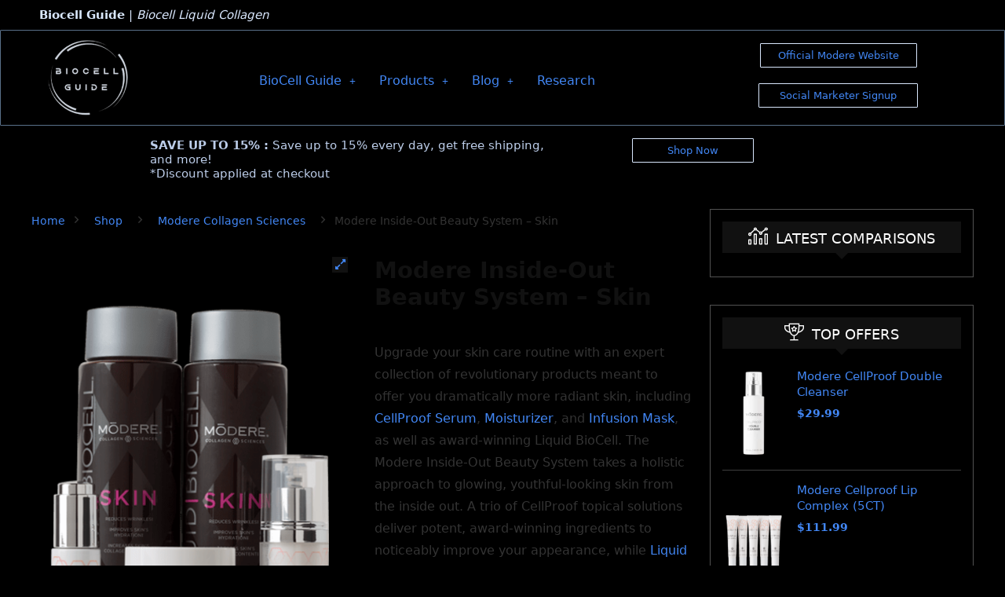

--- FILE ---
content_type: text/html; charset=UTF-8
request_url: https://www.biocellguide.com/shop/collagen-sciences/modere-inside-out-beauty-system-skin/
body_size: 26434
content:
<!DOCTYPE html><html lang="en-US"><head><meta charset="UTF-8" /><meta name="viewport" content="width=device-width, initial-scale=1" /><link rel="profile" href="http://gmpg.org/xfn/11" /><link rel="pingback" href="https://www.biocellguide.com/xmlrpc.php" /><meta name='robots' content='index, follow, max-image-preview:large, max-snippet:-1, max-video-preview:-1' /><style>img:is([sizes="auto" i], [sizes^="auto," i]) { contain-intrinsic-size: 3000px 1500px }</style><title>Modere Inside-Out Beauty System - Skin - Biocell Guide</title><link rel="canonical" href="https://www.biocellguide.com/shop/collagen-sciences/modere-inside-out-beauty-system-skin/" /><meta property="og:locale" content="en_US" /><meta property="og:type" content="article" /><meta property="og:title" content="Modere Inside-Out Beauty System - Skin - Biocell Guide" /><meta property="og:description" content="Upgrade your skin care routine with an expert collection of revolutionary products meant to offer you dramatically more radiant skin, including CellProof Serum, Moisturizer, and Infusion Mask, as well as award-winning Liquid BioCell. The Modere Inside-Out Beauty System takes a holistic approach to glowing, youthful-looking skin from the inside out. A trio of CellProof topical solutions deliver potent, award-winning ingredients to noticeably improve your appearance, while Liquid BioCell, a supernutraceutical, feeds your skin from the inside, increasing hydration, firmness, and elasticity. The items work together to revive your skin, boost your self-esteem, and bring out your inner beauty!" /><meta property="og:url" content="https://www.biocellguide.com/shop/collagen-sciences/modere-inside-out-beauty-system-skin/" /><meta property="og:site_name" content="Biocell Guide" /><meta property="article:modified_time" content="2023-05-07T15:05:31+00:00" /><meta property="og:image" content="https://www.biocellguide.com/wp-content/uploads/2021/09/beauty_system_skin_thumb.png" /><meta property="og:image:width" content="400" /><meta property="og:image:height" content="565" /><meta property="og:image:type" content="image/png" /><meta name="twitter:card" content="summary_large_image" /><meta name="twitter:label1" content="Est. reading time" /><meta name="twitter:data1" content="2 minutes" /> <script type="application/ld+json" class="yoast-schema-graph">{"@context":"https://schema.org","@graph":[{"@type":"WebPage","@id":"https://www.biocellguide.com/shop/collagen-sciences/modere-inside-out-beauty-system-skin/","url":"https://www.biocellguide.com/shop/collagen-sciences/modere-inside-out-beauty-system-skin/","name":"Modere Inside-Out Beauty System - Skin - Biocell Guide","isPartOf":{"@id":"https://www.biocellguide.com/#website"},"primaryImageOfPage":{"@id":"https://www.biocellguide.com/shop/collagen-sciences/modere-inside-out-beauty-system-skin/#primaryimage"},"image":{"@id":"https://www.biocellguide.com/shop/collagen-sciences/modere-inside-out-beauty-system-skin/#primaryimage"},"thumbnailUrl":"https://www.biocellguide.com/wp-content/uploads/2021/09/beauty_system_skin_thumb.png","datePublished":"2021-09-21T17:16:49+00:00","dateModified":"2023-05-07T15:05:31+00:00","breadcrumb":{"@id":"https://www.biocellguide.com/shop/collagen-sciences/modere-inside-out-beauty-system-skin/#breadcrumb"},"inLanguage":"en-US","potentialAction":[{"@type":"ReadAction","target":["https://www.biocellguide.com/shop/collagen-sciences/modere-inside-out-beauty-system-skin/"]}]},{"@type":"ImageObject","inLanguage":"en-US","@id":"https://www.biocellguide.com/shop/collagen-sciences/modere-inside-out-beauty-system-skin/#primaryimage","url":"https://www.biocellguide.com/wp-content/uploads/2021/09/beauty_system_skin_thumb.png","contentUrl":"https://www.biocellguide.com/wp-content/uploads/2021/09/beauty_system_skin_thumb.png","width":400,"height":565},{"@type":"BreadcrumbList","@id":"https://www.biocellguide.com/shop/collagen-sciences/modere-inside-out-beauty-system-skin/#breadcrumb","itemListElement":[{"@type":"ListItem","position":1,"name":"Home","item":"https://www.biocellguide.com/"},{"@type":"ListItem","position":2,"name":"Shop","item":"https://www.biocellguide.com/shop/"},{"@type":"ListItem","position":3,"name":"Modere Biocell Collagen Products","item":"https://www.biocellguide.com/product-category/biocell-collagen/"},{"@type":"ListItem","position":4,"name":"Modere Inside-Out Beauty System &#8211; Skin"}]},{"@type":"WebSite","@id":"https://www.biocellguide.com/#website","url":"https://www.biocellguide.com/","name":"Biocell Guide","description":"Biocell Collagen","publisher":{"@id":"https://www.biocellguide.com/#organization"},"potentialAction":[{"@type":"SearchAction","target":{"@type":"EntryPoint","urlTemplate":"https://www.biocellguide.com/?s={search_term_string}"},"query-input":{"@type":"PropertyValueSpecification","valueRequired":true,"valueName":"search_term_string"}}],"inLanguage":"en-US"},{"@type":"Organization","@id":"https://www.biocellguide.com/#organization","name":"BIOCELLGUIDE","url":"https://www.biocellguide.com/","logo":{"@type":"ImageObject","inLanguage":"en-US","@id":"https://www.biocellguide.com/#/schema/logo/image/","url":"https://www.biocellguide.com/wp-content/uploads/2021/09/cropped-biocell-guide-logo.png","contentUrl":"https://www.biocellguide.com/wp-content/uploads/2021/09/cropped-biocell-guide-logo.png","width":512,"height":512,"caption":"BIOCELLGUIDE"},"image":{"@id":"https://www.biocellguide.com/#/schema/logo/image/"}}]}</script> <link rel="alternate" type="application/rss+xml" title="Biocell Guide &raquo; Feed" href="https://www.biocellguide.com/feed/" /><link rel="alternate" type="application/rss+xml" title="Biocell Guide &raquo; Comments Feed" href="https://www.biocellguide.com/comments/feed/" /><link rel='stylesheet' id='hfe-widgets-style-css' href='https://www.biocellguide.com/wp-content/plugins/header-footer-elementor/inc/widgets-css/frontend.css' type='text/css' media='all' /><link rel='stylesheet' id='wp-block-library-css' href='https://www.biocellguide.com/wp-includes/css/dist/block-library/style.min.css' type='text/css' media='all' /><style id='wp-block-library-inline-css' type='text/css'>.is-style-halfbackground::before {content: "";position: absolute;left: 0;bottom: 0;height: 50%;background-color: white;width:100vw;margin-left: calc(-100vw / 2 + 100% / 2);margin-right: calc(-100vw / 2 + 100% / 2);}.is-style-halfbackground, .is-style-halfbackground img{position:relative; margin-top:0; margin-bottom:0}
.is-style-height150{height:150px; overflow:hidden} .is-style-height150 img{object-fit: cover;flex-grow: 0;height: 100% !important;width: 100%;}
.is-style-height180{height:180px; overflow:hidden} .is-style-height180 img{object-fit: cover;flex-grow: 0;height: 100% !important;width: 100%;}
.is-style-height230{height:230px; overflow:hidden} .is-style-height230 img{object-fit: cover;flex-grow: 0;height: 100% !important;width: 100%;}
.is-style-height350{height:350px; overflow:hidden} .is-style-height350 img{object-fit: cover;flex-grow: 0;height: 100% !important;width: 100%;}
.is-style-rhborderquery > ul > li{border:1px solid #eee; padding:15px;box-sizing: border-box; margin-bottom:1.25em}.is-style-rhborderquery figure{margin-top:0}
.is-style-rhbordernopaddquery > ul > li{border:1px solid #eee; padding:15px;box-sizing: border-box;margin-bottom:1.25em}.editor-styles-wrapper .is-style-rhbordernopaddquery figure.wp-block-post-featured-image, .is-style-rhbordernopaddquery figure.wp-block-post-featured-image{margin:-15px -15px 12px -15px !important}
.is-style-brdnpaddradius > ul > li{border-radius:8px; padding:15px;box-sizing: border-box;box-shadow:-2px 3px 10px 1px rgb(202 202 202 / 26%);margin-bottom:1.25em}.editor-styles-wrapper .is-style-brdnpaddradius figure.wp-block-post-featured-image, .is-style-brdnpaddradius figure.wp-block-post-featured-image{margin:-15px -15px 12px -15px !important}.is-style-brdnpaddradius figure.wp-block-post-featured-image img{border-radius:8px 8px 0 0}
.is-style-smartscrollposts{overflow-x: auto !important;overflow-y: hidden;white-space: nowrap; -webkit-overflow-scrolling: touch;scroll-behavior: smooth;scroll-snap-type: x mandatory;}.is-style-smartscrollposts > ul{flex-wrap: nowrap !important;}.is-style-smartscrollposts > ul > li{border-radius:8px; padding:15px;box-sizing: border-box;border:1px solid #eee;margin-bottom:1.25em; min-width:230px;display: inline-block;margin: 0 13px 0px 0 !important;white-space: normal !important;scroll-snap-align: start;}.editor-styles-wrapper .is-style-smartscrollposts figure.wp-block-post-featured-image, .is-style-smartscrollposts figure.wp-block-post-featured-image{margin:-15px -15px 12px -15px !important}.is-style-smartscrollposts figure.wp-block-post-featured-image img{border-radius:8px 8px 0 0}.is-style-smartscrollposts::-webkit-scrollbar-track{background-color:transparent;border-radius:20px}.is-style-smartscrollposts::-webkit-scrollbar-thumb{background-color:transparent;border-radius:20px;border:1px solid transparent}.is-style-smartscrollposts:hover::-webkit-scrollbar-thumb{background-color:#ddd;}.is-style-smartscrollposts:hover{scrollbar-color: #ddd #fff;}
.is-style-rhelshadow1{box-shadow: 0px 5px 20px 0 rgb(0 0 0 / 3%);}
.is-style-rhelshadow2{box-shadow: 0 5px 21px 0 rgb(0 0 0 / 7%);}
.is-style-rhelshadow3{box-shadow: 0 5px 23px rgb(188 207 219 / 35%);border-top: 1px solid #f8f8f8;}</style><style id='global-styles-inline-css' type='text/css'>:root{--wp--preset--aspect-ratio--square: 1;--wp--preset--aspect-ratio--4-3: 4/3;--wp--preset--aspect-ratio--3-4: 3/4;--wp--preset--aspect-ratio--3-2: 3/2;--wp--preset--aspect-ratio--2-3: 2/3;--wp--preset--aspect-ratio--16-9: 16/9;--wp--preset--aspect-ratio--9-16: 9/16;--wp--preset--color--black: #000000;--wp--preset--color--cyan-bluish-gray: #abb8c3;--wp--preset--color--white: #ffffff;--wp--preset--color--pale-pink: #f78da7;--wp--preset--color--vivid-red: #cf2e2e;--wp--preset--color--luminous-vivid-orange: #ff6900;--wp--preset--color--luminous-vivid-amber: #fcb900;--wp--preset--color--light-green-cyan: #7bdcb5;--wp--preset--color--vivid-green-cyan: #00d084;--wp--preset--color--pale-cyan-blue: #8ed1fc;--wp--preset--color--vivid-cyan-blue: #0693e3;--wp--preset--color--vivid-purple: #9b51e0;--wp--preset--color--main: var(--rehub-main-color);--wp--preset--color--secondary: var(--rehub-sec-color);--wp--preset--color--buttonmain: var(--rehub-main-btn-bg);--wp--preset--color--cyan-grey: #abb8c3;--wp--preset--color--orange-light: #fcb900;--wp--preset--color--red: #cf2e2e;--wp--preset--color--red-bright: #f04057;--wp--preset--color--vivid-green: #00d084;--wp--preset--color--orange: #ff6900;--wp--preset--color--blue: #0693e3;--wp--preset--gradient--vivid-cyan-blue-to-vivid-purple: linear-gradient(135deg,rgba(6,147,227,1) 0%,rgb(155,81,224) 100%);--wp--preset--gradient--light-green-cyan-to-vivid-green-cyan: linear-gradient(135deg,rgb(122,220,180) 0%,rgb(0,208,130) 100%);--wp--preset--gradient--luminous-vivid-amber-to-luminous-vivid-orange: linear-gradient(135deg,rgba(252,185,0,1) 0%,rgba(255,105,0,1) 100%);--wp--preset--gradient--luminous-vivid-orange-to-vivid-red: linear-gradient(135deg,rgba(255,105,0,1) 0%,rgb(207,46,46) 100%);--wp--preset--gradient--very-light-gray-to-cyan-bluish-gray: linear-gradient(135deg,rgb(238,238,238) 0%,rgb(169,184,195) 100%);--wp--preset--gradient--cool-to-warm-spectrum: linear-gradient(135deg,rgb(74,234,220) 0%,rgb(151,120,209) 20%,rgb(207,42,186) 40%,rgb(238,44,130) 60%,rgb(251,105,98) 80%,rgb(254,248,76) 100%);--wp--preset--gradient--blush-light-purple: linear-gradient(135deg,rgb(255,206,236) 0%,rgb(152,150,240) 100%);--wp--preset--gradient--blush-bordeaux: linear-gradient(135deg,rgb(254,205,165) 0%,rgb(254,45,45) 50%,rgb(107,0,62) 100%);--wp--preset--gradient--luminous-dusk: linear-gradient(135deg,rgb(255,203,112) 0%,rgb(199,81,192) 50%,rgb(65,88,208) 100%);--wp--preset--gradient--pale-ocean: linear-gradient(135deg,rgb(255,245,203) 0%,rgb(182,227,212) 50%,rgb(51,167,181) 100%);--wp--preset--gradient--electric-grass: linear-gradient(135deg,rgb(202,248,128) 0%,rgb(113,206,126) 100%);--wp--preset--gradient--midnight: linear-gradient(135deg,rgb(2,3,129) 0%,rgb(40,116,252) 100%);--wp--preset--font-size--small: 13px;--wp--preset--font-size--medium: 20px;--wp--preset--font-size--large: 36px;--wp--preset--font-size--x-large: 42px;--wp--preset--font-family--system-font: Roboto,"Helvetica Neue",-apple-system,system-ui,BlinkMacSystemFont,"Segoe UI",Oxygen-Sans,sans-serif;--wp--preset--font-family--rh-nav-font: var(--rehub-nav-font,Roboto,"Helvetica Neue",-apple-system,system-ui,BlinkMacSystemFont,"Segoe UI",Oxygen-Sans,sans-serif);--wp--preset--font-family--rh-head-font: var(--rehub-head-font,Roboto,"Helvetica Neue",-apple-system,system-ui,BlinkMacSystemFont,"Segoe UI",Oxygen-Sans,sans-serif);--wp--preset--font-family--rh-btn-font: var(--rehub-btn-font,Roboto,"Helvetica Neue",-apple-system,system-ui,BlinkMacSystemFont,"Segoe UI",Oxygen-Sans,sans-serif);--wp--preset--font-family--rh-body-font: var(--rehub-body-font,Roboto,"Helvetica Neue",-apple-system,system-ui,BlinkMacSystemFont,"Segoe UI",Oxygen-Sans,sans-serif);--wp--preset--spacing--20: 0.44rem;--wp--preset--spacing--30: 0.67rem;--wp--preset--spacing--40: 1rem;--wp--preset--spacing--50: 1.5rem;--wp--preset--spacing--60: 2.25rem;--wp--preset--spacing--70: 3.38rem;--wp--preset--spacing--80: 5.06rem;--wp--preset--shadow--natural: 6px 6px 9px rgba(0, 0, 0, 0.2);--wp--preset--shadow--deep: 12px 12px 50px rgba(0, 0, 0, 0.4);--wp--preset--shadow--sharp: 6px 6px 0px rgba(0, 0, 0, 0.2);--wp--preset--shadow--outlined: 6px 6px 0px -3px rgba(255, 255, 255, 1), 6px 6px rgba(0, 0, 0, 1);--wp--preset--shadow--crisp: 6px 6px 0px rgba(0, 0, 0, 1);}:root { --wp--style--global--content-size: 760px;--wp--style--global--wide-size: 900px; }:where(body) { margin: 0; }.wp-site-blocks > .alignleft { float: left; margin-right: 2em; }.wp-site-blocks > .alignright { float: right; margin-left: 2em; }.wp-site-blocks > .aligncenter { justify-content: center; margin-left: auto; margin-right: auto; }:where(.is-layout-flex){gap: 0.5em;}:where(.is-layout-grid){gap: 0.5em;}.is-layout-flow > .alignleft{float: left;margin-inline-start: 0;margin-inline-end: 2em;}.is-layout-flow > .alignright{float: right;margin-inline-start: 2em;margin-inline-end: 0;}.is-layout-flow > .aligncenter{margin-left: auto !important;margin-right: auto !important;}.is-layout-constrained > .alignleft{float: left;margin-inline-start: 0;margin-inline-end: 2em;}.is-layout-constrained > .alignright{float: right;margin-inline-start: 2em;margin-inline-end: 0;}.is-layout-constrained > .aligncenter{margin-left: auto !important;margin-right: auto !important;}.is-layout-constrained > :where(:not(.alignleft):not(.alignright):not(.alignfull)){max-width: var(--wp--style--global--content-size);margin-left: auto !important;margin-right: auto !important;}.is-layout-constrained > .alignwide{max-width: var(--wp--style--global--wide-size);}body .is-layout-flex{display: flex;}.is-layout-flex{flex-wrap: wrap;align-items: center;}.is-layout-flex > :is(*, div){margin: 0;}body .is-layout-grid{display: grid;}.is-layout-grid > :is(*, div){margin: 0;}body{padding-top: 0px;padding-right: 0px;padding-bottom: 0px;padding-left: 0px;}a:where(:not(.wp-element-button)){color: var(--rehub-link-color, violet);text-decoration: underline;}h1{font-size: 29px;line-height: 34px;margin-top: 10px;margin-bottom: 31px;}h2{font-size: 25px;line-height: 31px;margin-top: 10px;margin-bottom: 31px;}h3{font-size: 20px;line-height: 28px;margin-top: 10px;margin-bottom: 25px;}h4{font-size: 18px;line-height: 24px;margin-top: 10px;margin-bottom: 18px;}h5{font-size: 16px;line-height: 20px;margin-top: 10px;margin-bottom: 15px;}h6{font-size: 14px;line-height: 20px;margin-top: 0px;margin-bottom: 10px;}:root :where(.wp-element-button, .wp-block-button__link){background-color: #32373c;border-width: 0;color: #fff;font-family: inherit;font-size: inherit;line-height: inherit;padding: calc(0.667em + 2px) calc(1.333em + 2px);text-decoration: none;}.has-black-color{color: var(--wp--preset--color--black) !important;}.has-cyan-bluish-gray-color{color: var(--wp--preset--color--cyan-bluish-gray) !important;}.has-white-color{color: var(--wp--preset--color--white) !important;}.has-pale-pink-color{color: var(--wp--preset--color--pale-pink) !important;}.has-vivid-red-color{color: var(--wp--preset--color--vivid-red) !important;}.has-luminous-vivid-orange-color{color: var(--wp--preset--color--luminous-vivid-orange) !important;}.has-luminous-vivid-amber-color{color: var(--wp--preset--color--luminous-vivid-amber) !important;}.has-light-green-cyan-color{color: var(--wp--preset--color--light-green-cyan) !important;}.has-vivid-green-cyan-color{color: var(--wp--preset--color--vivid-green-cyan) !important;}.has-pale-cyan-blue-color{color: var(--wp--preset--color--pale-cyan-blue) !important;}.has-vivid-cyan-blue-color{color: var(--wp--preset--color--vivid-cyan-blue) !important;}.has-vivid-purple-color{color: var(--wp--preset--color--vivid-purple) !important;}.has-main-color{color: var(--wp--preset--color--main) !important;}.has-secondary-color{color: var(--wp--preset--color--secondary) !important;}.has-buttonmain-color{color: var(--wp--preset--color--buttonmain) !important;}.has-cyan-grey-color{color: var(--wp--preset--color--cyan-grey) !important;}.has-orange-light-color{color: var(--wp--preset--color--orange-light) !important;}.has-red-color{color: var(--wp--preset--color--red) !important;}.has-red-bright-color{color: var(--wp--preset--color--red-bright) !important;}.has-vivid-green-color{color: var(--wp--preset--color--vivid-green) !important;}.has-orange-color{color: var(--wp--preset--color--orange) !important;}.has-blue-color{color: var(--wp--preset--color--blue) !important;}.has-black-background-color{background-color: var(--wp--preset--color--black) !important;}.has-cyan-bluish-gray-background-color{background-color: var(--wp--preset--color--cyan-bluish-gray) !important;}.has-white-background-color{background-color: var(--wp--preset--color--white) !important;}.has-pale-pink-background-color{background-color: var(--wp--preset--color--pale-pink) !important;}.has-vivid-red-background-color{background-color: var(--wp--preset--color--vivid-red) !important;}.has-luminous-vivid-orange-background-color{background-color: var(--wp--preset--color--luminous-vivid-orange) !important;}.has-luminous-vivid-amber-background-color{background-color: var(--wp--preset--color--luminous-vivid-amber) !important;}.has-light-green-cyan-background-color{background-color: var(--wp--preset--color--light-green-cyan) !important;}.has-vivid-green-cyan-background-color{background-color: var(--wp--preset--color--vivid-green-cyan) !important;}.has-pale-cyan-blue-background-color{background-color: var(--wp--preset--color--pale-cyan-blue) !important;}.has-vivid-cyan-blue-background-color{background-color: var(--wp--preset--color--vivid-cyan-blue) !important;}.has-vivid-purple-background-color{background-color: var(--wp--preset--color--vivid-purple) !important;}.has-main-background-color{background-color: var(--wp--preset--color--main) !important;}.has-secondary-background-color{background-color: var(--wp--preset--color--secondary) !important;}.has-buttonmain-background-color{background-color: var(--wp--preset--color--buttonmain) !important;}.has-cyan-grey-background-color{background-color: var(--wp--preset--color--cyan-grey) !important;}.has-orange-light-background-color{background-color: var(--wp--preset--color--orange-light) !important;}.has-red-background-color{background-color: var(--wp--preset--color--red) !important;}.has-red-bright-background-color{background-color: var(--wp--preset--color--red-bright) !important;}.has-vivid-green-background-color{background-color: var(--wp--preset--color--vivid-green) !important;}.has-orange-background-color{background-color: var(--wp--preset--color--orange) !important;}.has-blue-background-color{background-color: var(--wp--preset--color--blue) !important;}.has-black-border-color{border-color: var(--wp--preset--color--black) !important;}.has-cyan-bluish-gray-border-color{border-color: var(--wp--preset--color--cyan-bluish-gray) !important;}.has-white-border-color{border-color: var(--wp--preset--color--white) !important;}.has-pale-pink-border-color{border-color: var(--wp--preset--color--pale-pink) !important;}.has-vivid-red-border-color{border-color: var(--wp--preset--color--vivid-red) !important;}.has-luminous-vivid-orange-border-color{border-color: var(--wp--preset--color--luminous-vivid-orange) !important;}.has-luminous-vivid-amber-border-color{border-color: var(--wp--preset--color--luminous-vivid-amber) !important;}.has-light-green-cyan-border-color{border-color: var(--wp--preset--color--light-green-cyan) !important;}.has-vivid-green-cyan-border-color{border-color: var(--wp--preset--color--vivid-green-cyan) !important;}.has-pale-cyan-blue-border-color{border-color: var(--wp--preset--color--pale-cyan-blue) !important;}.has-vivid-cyan-blue-border-color{border-color: var(--wp--preset--color--vivid-cyan-blue) !important;}.has-vivid-purple-border-color{border-color: var(--wp--preset--color--vivid-purple) !important;}.has-main-border-color{border-color: var(--wp--preset--color--main) !important;}.has-secondary-border-color{border-color: var(--wp--preset--color--secondary) !important;}.has-buttonmain-border-color{border-color: var(--wp--preset--color--buttonmain) !important;}.has-cyan-grey-border-color{border-color: var(--wp--preset--color--cyan-grey) !important;}.has-orange-light-border-color{border-color: var(--wp--preset--color--orange-light) !important;}.has-red-border-color{border-color: var(--wp--preset--color--red) !important;}.has-red-bright-border-color{border-color: var(--wp--preset--color--red-bright) !important;}.has-vivid-green-border-color{border-color: var(--wp--preset--color--vivid-green) !important;}.has-orange-border-color{border-color: var(--wp--preset--color--orange) !important;}.has-blue-border-color{border-color: var(--wp--preset--color--blue) !important;}.has-vivid-cyan-blue-to-vivid-purple-gradient-background{background: var(--wp--preset--gradient--vivid-cyan-blue-to-vivid-purple) !important;}.has-light-green-cyan-to-vivid-green-cyan-gradient-background{background: var(--wp--preset--gradient--light-green-cyan-to-vivid-green-cyan) !important;}.has-luminous-vivid-amber-to-luminous-vivid-orange-gradient-background{background: var(--wp--preset--gradient--luminous-vivid-amber-to-luminous-vivid-orange) !important;}.has-luminous-vivid-orange-to-vivid-red-gradient-background{background: var(--wp--preset--gradient--luminous-vivid-orange-to-vivid-red) !important;}.has-very-light-gray-to-cyan-bluish-gray-gradient-background{background: var(--wp--preset--gradient--very-light-gray-to-cyan-bluish-gray) !important;}.has-cool-to-warm-spectrum-gradient-background{background: var(--wp--preset--gradient--cool-to-warm-spectrum) !important;}.has-blush-light-purple-gradient-background{background: var(--wp--preset--gradient--blush-light-purple) !important;}.has-blush-bordeaux-gradient-background{background: var(--wp--preset--gradient--blush-bordeaux) !important;}.has-luminous-dusk-gradient-background{background: var(--wp--preset--gradient--luminous-dusk) !important;}.has-pale-ocean-gradient-background{background: var(--wp--preset--gradient--pale-ocean) !important;}.has-electric-grass-gradient-background{background: var(--wp--preset--gradient--electric-grass) !important;}.has-midnight-gradient-background{background: var(--wp--preset--gradient--midnight) !important;}.has-small-font-size{font-size: var(--wp--preset--font-size--small) !important;}.has-medium-font-size{font-size: var(--wp--preset--font-size--medium) !important;}.has-large-font-size{font-size: var(--wp--preset--font-size--large) !important;}.has-x-large-font-size{font-size: var(--wp--preset--font-size--x-large) !important;}.has-system-font-font-family{font-family: var(--wp--preset--font-family--system-font) !important;}.has-rh-nav-font-font-family{font-family: var(--wp--preset--font-family--rh-nav-font) !important;}.has-rh-head-font-font-family{font-family: var(--wp--preset--font-family--rh-head-font) !important;}.has-rh-btn-font-font-family{font-family: var(--wp--preset--font-family--rh-btn-font) !important;}.has-rh-body-font-font-family{font-family: var(--wp--preset--font-family--rh-body-font) !important;}
:where(.wp-block-post-template.is-layout-flex){gap: 1.25em;}:where(.wp-block-post-template.is-layout-grid){gap: 1.25em;}
:where(.wp-block-columns.is-layout-flex){gap: 2em;}:where(.wp-block-columns.is-layout-grid){gap: 2em;}
:root :where(.wp-block-pullquote){font-size: 1.5em;line-height: 1.6;}
:root :where(.wp-block-post-title){margin-top: 4px;margin-right: 0;margin-bottom: 15px;margin-left: 0;}
:root :where(.wp-block-image){margin-top: 0px;margin-bottom: 31px;}
:root :where(p){font-size: 16px;line-height: 28px;}
:root :where(.wp-block-post-content){font-size: 16px;line-height: 28px;}</style><link rel='stylesheet' id='photoswipe-css' href='https://www.biocellguide.com/wp-content/plugins/woocommerce/assets/css/photoswipe/photoswipe.min.css' type='text/css' media='all' /><link rel='stylesheet' id='photoswipe-default-skin-css' href='https://www.biocellguide.com/wp-content/plugins/woocommerce/assets/css/photoswipe/default-skin/default-skin.min.css' type='text/css' media='all' /><style id='woocommerce-inline-inline-css' type='text/css'>.woocommerce form .form-row .required { visibility: visible; }</style><link rel='stylesheet' id='hfe-style-css' href='https://www.biocellguide.com/wp-content/plugins/header-footer-elementor/assets/css/header-footer-elementor.css' type='text/css' media='all' /><link rel='stylesheet' id='elementor-icons-css' href='https://www.biocellguide.com/wp-content/plugins/elementor/assets/lib/eicons/css/elementor-icons.min.css' type='text/css' media='all' /><link rel='stylesheet' id='elementor-frontend-css' href='https://www.biocellguide.com/wp-content/plugins/elementor/assets/css/frontend.min.css' type='text/css' media='all' /><link rel='stylesheet' id='swiper-css' href='https://www.biocellguide.com/wp-content/plugins/elementor/assets/lib/swiper/v8/css/swiper.min.css' type='text/css' media='all' /><link rel='stylesheet' id='e-swiper-css' href='https://www.biocellguide.com/wp-content/plugins/elementor/assets/css/conditionals/e-swiper.min.css' type='text/css' media='all' /><link rel='stylesheet' id='elementor-post-18-css' href='https://www.biocellguide.com/wp-content/uploads/elementor/css/post-18.css' type='text/css' media='all' /><link rel='stylesheet' id='elementor-post-2857-css' href='https://www.biocellguide.com/wp-content/uploads/elementor/css/post-2857.css' type='text/css' media='all' /><link rel='stylesheet' id='elementor-post-2897-css' href='https://www.biocellguide.com/wp-content/uploads/elementor/css/post-2897.css' type='text/css' media='all' /><link rel='stylesheet' id='brands-styles-css' href='https://www.biocellguide.com/wp-content/plugins/woocommerce/assets/css/brands.css' type='text/css' media='all' /><link rel='stylesheet' id='parent-style-css' href='https://www.biocellguide.com/wp-content/themes/rehub-theme/style.css' type='text/css' media='all' /><link rel='stylesheet' id='rhstyle-css' href='https://www.biocellguide.com/wp-content/themes/rehub-blankchild/style.css' type='text/css' media='all' /><link rel='stylesheet' id='rehubicons-css' href='https://www.biocellguide.com/wp-content/themes/rehub-theme/iconstyle.css' type='text/css' media='all' /><link rel='stylesheet' id='rehub-woocommerce-css' href='https://www.biocellguide.com/wp-content/themes/rehub-theme/css/woocommerce.css' type='text/css' media='all' /><link rel='stylesheet' id='rhwoosingle-css' href='https://www.biocellguide.com/wp-content/themes/rehub-theme/css/woosingle.css' type='text/css' media='all' /><link rel='stylesheet' id='hfe-elementor-icons-css' href='https://www.biocellguide.com/wp-content/plugins/elementor/assets/lib/eicons/css/elementor-icons.min.css' type='text/css' media='all' /><link rel='stylesheet' id='hfe-icons-list-css' href='https://www.biocellguide.com/wp-content/plugins/elementor/assets/css/widget-icon-list.min.css' type='text/css' media='all' /><link rel='stylesheet' id='hfe-social-icons-css' href='https://www.biocellguide.com/wp-content/plugins/elementor/assets/css/widget-social-icons.min.css' type='text/css' media='all' /><link rel='stylesheet' id='hfe-social-share-icons-brands-css' href='https://www.biocellguide.com/wp-content/plugins/elementor/assets/lib/font-awesome/css/brands.css' type='text/css' media='all' /><link rel='stylesheet' id='hfe-social-share-icons-fontawesome-css' href='https://www.biocellguide.com/wp-content/plugins/elementor/assets/lib/font-awesome/css/fontawesome.css' type='text/css' media='all' /><link rel='stylesheet' id='hfe-nav-menu-icons-css' href='https://www.biocellguide.com/wp-content/plugins/elementor/assets/lib/font-awesome/css/solid.css' type='text/css' media='all' /><link rel='stylesheet' id='elementor-icons-shared-0-css' href='https://www.biocellguide.com/wp-content/plugins/elementor/assets/lib/font-awesome/css/fontawesome.min.css' type='text/css' media='all' /><link rel='stylesheet' id='elementor-icons-fa-solid-css' href='https://www.biocellguide.com/wp-content/plugins/elementor/assets/lib/font-awesome/css/solid.min.css' type='text/css' media='all' /><link rel='stylesheet' id='elementor-icons-fa-regular-css' href='https://www.biocellguide.com/wp-content/plugins/elementor/assets/lib/font-awesome/css/regular.min.css' type='text/css' media='all' /> <script type="text/javascript" defer='defer' src="https://www.biocellguide.com/wp-includes/js/jquery/jquery.min.js" id="jquery-core-js"></script> <script data-optimized="1" type="text/javascript" defer='defer' src="https://www.biocellguide.com/wp-content/litespeed/js/de9adf6bdeaaf124b9e1b269183ebd29.js?ver=ebd29" id="jquery-migrate-js"></script> <script type="text/javascript" id="jquery-js-after">!function($){"use strict";$(document).ready(function(){$(this).scrollTop()>100&&$(".hfe-scroll-to-top-wrap").removeClass("hfe-scroll-to-top-hide"),$(window).scroll(function(){$(this).scrollTop()<100?$(".hfe-scroll-to-top-wrap").fadeOut(300):$(".hfe-scroll-to-top-wrap").fadeIn(300)}),$(".hfe-scroll-to-top-wrap").on("click",function(){$("html, body").animate({scrollTop:0},300);return!1})})}(jQuery);</script> <script type="text/javascript" id="rehub-postview-js-extra">var postviewvar = {"rhpost_ajax_url":"https:\/\/www.biocellguide.com\/wp-content\/plugins\/rehub-framework\/includes\/rehub_ajax.php","post_id":"1032"};</script> <script data-optimized="1" type="text/javascript" defer='defer' src="https://www.biocellguide.com/wp-content/litespeed/js/09d44f89f53306f404988cbc832a0624.js?ver=a0624" id="rehub-postview-js"></script> <script data-optimized="1" type="text/javascript" defer='defer' src="https://www.biocellguide.com/wp-content/litespeed/js/581d896cbeec5b227c138f3faeffbdbb.js?ver=fbdbb" id="jquery-blockui-js" defer="defer" data-wp-strategy="defer"></script> <script type="text/javascript" id="wc-add-to-cart-js-extra">var wc_add_to_cart_params = {"ajax_url":"\/wp-admin\/admin-ajax.php","wc_ajax_url":"\/?wc-ajax=%%endpoint%%","i18n_view_cart":"View cart","cart_url":"https:\/\/www.biocellguide.com\/cart\/","is_cart":"","cart_redirect_after_add":"no","i18n_added_to_cart":"Has been added to cart."};</script> <script data-optimized="1" type="text/javascript" defer='defer' src="https://www.biocellguide.com/wp-content/litespeed/js/6ef29fd4fd2ad98f10d1dbbbba0264b6.js?ver=264b6" id="wc-add-to-cart-js" defer="defer" data-wp-strategy="defer"></script> <script data-optimized="1" type="text/javascript" defer='defer' src="https://www.biocellguide.com/wp-content/litespeed/js/226acaa86afb7daf135a29781b431a9c.js?ver=31a9c" id="zoom-js" defer="defer" data-wp-strategy="defer"></script> <script data-optimized="1" type="text/javascript" defer='defer' src="https://www.biocellguide.com/wp-content/litespeed/js/a0dc6dfddeb2e1cc75b07aeeaebb003f.js?ver=b003f" id="photoswipe-js" defer="defer" data-wp-strategy="defer"></script> <script data-optimized="1" type="text/javascript" defer='defer' src="https://www.biocellguide.com/wp-content/litespeed/js/7b6104c17a05a8af928a9171644afd7f.js?ver=afd7f" id="photoswipe-ui-default-js" defer="defer" data-wp-strategy="defer"></script> <script type="text/javascript" id="wc-single-product-js-extra">var wc_single_product_params = {"i18n_required_rating_text":"Please select a rating","i18n_rating_options":["1 of 5 stars","2 of 5 stars","3 of 5 stars","4 of 5 stars","5 of 5 stars"],"i18n_product_gallery_trigger_text":"View full-screen image gallery","review_rating_required":"yes","flexslider":{"rtl":false,"animation":"slide","smoothHeight":true,"directionNav":false,"controlNav":"thumbnails","slideshow":false,"animationSpeed":500,"animationLoop":false,"allowOneSlide":false},"zoom_enabled":"1","zoom_options":[],"photoswipe_enabled":"1","photoswipe_options":{"shareEl":false,"closeOnScroll":false,"history":false,"hideAnimationDuration":0,"showAnimationDuration":0},"flexslider_enabled":"1"};</script> <script data-optimized="1" type="text/javascript" defer='defer' src="https://www.biocellguide.com/wp-content/litespeed/js/57f00953257862269c5571cc920a3029.js?ver=a3029" id="wc-single-product-js" defer="defer" data-wp-strategy="defer"></script> <script data-optimized="1" type="text/javascript" defer='defer' src="https://www.biocellguide.com/wp-content/litespeed/js/385e5093c1628714a6fed2ab356868e4.js?ver=868e4" id="js-cookie-js" defer="defer" data-wp-strategy="defer"></script> <script type="text/javascript" id="woocommerce-js-extra">var woocommerce_params = {"ajax_url":"\/wp-admin\/admin-ajax.php","wc_ajax_url":"\/?wc-ajax=%%endpoint%%","i18n_password_show":"Show password","i18n_password_hide":"Hide password"};</script> <script data-optimized="1" type="text/javascript" defer='defer' src="https://www.biocellguide.com/wp-content/litespeed/js/76ebdab512b1e915e80139dbf44bae09.js?ver=bae09" id="woocommerce-js" defer="defer" data-wp-strategy="defer"></script> <link rel="https://api.w.org/" href="https://www.biocellguide.com/wp-json/" /><link rel="alternate" title="JSON" type="application/json" href="https://www.biocellguide.com/wp-json/wp/v2/product/1032" /><link rel="EditURI" type="application/rsd+xml" title="RSD" href="https://www.biocellguide.com/xmlrpc.php?rsd" /><meta name="generator" content="WordPress 6.8.3" /><meta name="generator" content="WooCommerce 9.8.6" /><link rel='shortlink' href='https://www.biocellguide.com/?p=1032' /><link rel="alternate" title="oEmbed (JSON)" type="application/json+oembed" href="https://www.biocellguide.com/wp-json/oembed/1.0/embed?url=https%3A%2F%2Fwww.biocellguide.com%2Fshop%2Fcollagen-sciences%2Fmodere-inside-out-beauty-system-skin%2F" /><link rel="alternate" title="oEmbed (XML)" type="text/xml+oembed" href="https://www.biocellguide.com/wp-json/oembed/1.0/embed?url=https%3A%2F%2Fwww.biocellguide.com%2Fshop%2Fcollagen-sciences%2Fmodere-inside-out-beauty-system-skin%2F&#038;format=xml" />  <script async src="https://www.googletagmanager.com/gtag/js?id=G-0ZE8BK8SHQ"></script> <script>window.dataLayer = window.dataLayer || [];
  function gtag(){dataLayer.push(arguments);}
  gtag('js', new Date());

  gtag('config', 'G-0ZE8BK8SHQ');</script><link rel="preload" href="https://www.biocellguide.com/wp-content/themes/rehub-theme/fonts/rhicons.woff2?3oibrk" as="font" type="font/woff2" crossorigin="crossorigin"><style type="text/css">@media (min-width:1025px){header .logo-section{padding:8px 0;}}#main_header,.is-sticky .logo_section_wrap,.sticky-active.logo_section_wrap{background-color:#101010 !important}.main-nav.white_style{border-top:none}nav.top_menu > ul:not(.off-canvas) > li > a:after{top:auto;bottom:0}.header-top{border:none;}.footer-bottom{background-color:#3f3f3f !important}.footer-bottom .footer_widget{border:none !important}.footer-bottom{background-image:url("https://www.biocellguide.com/wp-content/uploads/2021/09/biocell-guide-footer-1.jpg");background-position:center bottom;background-repeat:no-repeat} .widget .title:after{border-bottom:2px solid #101010;}.rehub-main-color-border,nav.top_menu > ul > li.vertical-menu.border-main-color .sub-menu,.rh-main-bg-hover:hover,.wp-block-quote,ul.def_btn_link_tabs li.active a,.wp-block-pullquote{border-color:#101010;}.wpsm_promobox.rehub_promobox{border-left-color:#101010!important;}.color_link{color:#101010 !important;}.featured_slider:hover .score,.top_chart_controls .controls:hover,article.post .wpsm_toplist_heading:before{border-color:#101010;}.btn_more:hover,.tw-pagination .current{border:1px solid #101010;color:#fff}.rehub_woo_review .rehub_woo_tabs_menu li.current{border-top:3px solid #101010;}.gallery-pics .gp-overlay{box-shadow:0 0 0 4px #101010 inset;}.post .rehub_woo_tabs_menu li.current,.woocommerce div.product .woocommerce-tabs ul.tabs li.active{border-top:2px solid #101010;}.rething_item a.cat{border-bottom-color:#101010}nav.top_menu ul li ul.sub-menu{border-bottom:2px solid #101010;}.widget.deal_daywoo,.elementor-widget-wpsm_woofeatured .deal_daywoo{border:3px solid #101010;padding:20px;background:#fff;}.deal_daywoo .wpsm-bar-bar{background-color:#101010 !important} #buddypress div.item-list-tabs ul li.selected a span,#buddypress div.item-list-tabs ul li.current a span,#buddypress div.item-list-tabs ul li a span,.user-profile-div .user-menu-tab > li.active > a,.user-profile-div .user-menu-tab > li.active > a:focus,.user-profile-div .user-menu-tab > li.active > a:hover,.news_in_thumb:hover a.rh-label-string,.news_out_thumb:hover a.rh-label-string,.col-feat-grid:hover a.rh-label-string,.carousel-style-deal .re_carousel .controls,.re_carousel .controls:hover,.openedprevnext .postNavigation .postnavprev,.postNavigation .postnavprev:hover,.top_chart_pagination a.selected,.flex-control-paging li a.flex-active,.flex-control-paging li a:hover,.btn_more:hover,body .tabs-menu li:hover,body .tabs-menu li.current,.featured_slider:hover .score,#bbp_user_edit_submit,.bbp-topic-pagination a,.bbp-topic-pagination a,.custom-checkbox label.checked:after,.slider_post .caption,ul.postpagination li.active a,ul.postpagination li:hover a,ul.postpagination li a:focus,.top_theme h5 strong,.re_carousel .text:after,#topcontrol:hover,.main_slider .flex-overlay:hover a.read-more,.rehub_chimp #mc_embed_signup input#mc-embedded-subscribe,#rank_1.rank_count,#toplistmenu > ul li:before,.rehub_chimp:before,.wpsm-members > strong:first-child,.r_catbox_btn,.wpcf7 .wpcf7-submit,.wpsm_pretty_hover li:hover,.wpsm_pretty_hover li.current,.rehub-main-color-bg,.togglegreedybtn:after,.rh-bg-hover-color:hover a.rh-label-string,.rh-main-bg-hover:hover,.rh_wrapper_video_playlist .rh_video_currently_playing,.rh_wrapper_video_playlist .rh_video_currently_playing.rh_click_video:hover,.rtmedia-list-item .rtmedia-album-media-count,.tw-pagination .current,.dokan-dashboard .dokan-dash-sidebar ul.dokan-dashboard-menu li.active,.dokan-dashboard .dokan-dash-sidebar ul.dokan-dashboard-menu li:hover,.dokan-dashboard .dokan-dash-sidebar ul.dokan-dashboard-menu li.dokan-common-links a:hover,#ywqa-submit-question,.woocommerce .widget_price_filter .ui-slider .ui-slider-range,.rh-hov-bor-line > a:after,nav.top_menu > ul:not(.off-canvas) > li > a:after,.rh-border-line:after,.wpsm-table.wpsm-table-main-color table tr th,.rh-hov-bg-main-slide:before,.rh-hov-bg-main-slidecol .col_item:before{background:#101010;}@media (max-width:767px){.postNavigation .postnavprev{background:#101010;}}.rh-main-bg-hover:hover,.rh-main-bg-hover:hover .whitehovered,.user-profile-div .user-menu-tab > li.active > a{color:#fff !important} a,.carousel-style-deal .deal-item .priced_block .price_count ins,nav.top_menu ul li.menu-item-has-children ul li.menu-item-has-children > a:before,.top_chart_controls .controls:hover,.flexslider .fa-pulse,.footer-bottom .widget .f_menu li a:hover,.comment_form h3 a,.bbp-body li.bbp-forum-info > a:hover,.bbp-body li.bbp-topic-title > a:hover,#subscription-toggle a:before,#favorite-toggle a:before,.aff_offer_links .aff_name a,.rh-deal-price,.commentlist .comment-content small a,.related_articles .title_cat_related a,article em.emph,.campare_table table.one td strong.red,.sidebar .tabs-item .detail p a,.footer-bottom .widget .title span,footer p a,.welcome-frase strong,article.post .wpsm_toplist_heading:before,.post a.color_link,.categoriesbox:hover h3 a:after,.bbp-body li.bbp-forum-info > a,.bbp-body li.bbp-topic-title > a,.widget .title i,.woocommerce-MyAccount-navigation ul li.is-active a,.category-vendormenu li.current a,.deal_daywoo .title,.rehub-main-color,.wpsm_pretty_colored ul li.current a,.wpsm_pretty_colored ul li.current,.rh-heading-hover-color:hover h2 a,.rh-heading-hover-color:hover h3 a,.rh-heading-hover-color:hover h4 a,.rh-heading-hover-color:hover h5 a,.rh-heading-hover-color:hover h3,.rh-heading-hover-color:hover h2,.rh-heading-hover-color:hover h4,.rh-heading-hover-color:hover h5,.rh-heading-hover-color:hover .rh-heading-hover-item a,.rh-heading-icon:before,.widget_layered_nav ul li.chosen a:before,.wp-block-quote.is-style-large p,ul.page-numbers li span.current,ul.page-numbers li a:hover,ul.page-numbers li.active a,.page-link > span:not(.page-link-title),blockquote:not(.wp-block-quote) p,span.re_filtersort_btn:hover,span.active.re_filtersort_btn,.deal_daywoo .price,div.sortingloading:after{color:#101010;} .page-link > span:not(.page-link-title),.widget.widget_affegg_widget .title,.widget.top_offers .title,.widget.cegg_widget_products .title,header .header_first_style .search form.search-form [type="submit"],header .header_eight_style .search form.search-form [type="submit"],.filter_home_pick span.active,.filter_home_pick span:hover,.filter_product_pick span.active,.filter_product_pick span:hover,.rh_tab_links a.active,.rh_tab_links a:hover,.wcv-navigation ul.menu li.active,.wcv-navigation ul.menu li:hover a,form.search-form [type="submit"],.rehub-sec-color-bg,input#ywqa-submit-question,input#ywqa-send-answer,.woocommerce button.button.alt,.tabsajax span.active.re_filtersort_btn,.wpsm-table.wpsm-table-sec-color table tr th,.rh-slider-arrow,.rh-hov-bg-sec-slide:before,.rh-hov-bg-sec-slidecol .col_item:before{background:#111111 !important;color:#fff !important;outline:0}.widget.widget_affegg_widget .title:after,.widget.top_offers .title:after,.widget.cegg_widget_products .title:after{border-top-color:#111111 !important;}.page-link > span:not(.page-link-title){border:1px solid #111111;}.page-link > span:not(.page-link-title),.header_first_style .search form.search-form [type="submit"] i{color:#fff !important;}.rh_tab_links a.active,.rh_tab_links a:hover,.rehub-sec-color-border,nav.top_menu > ul > li.vertical-menu.border-sec-color > .sub-menu,body .rh-slider-thumbs-item--active{border-color:#111111}.rh_wrapper_video_playlist .rh_video_currently_playing,.rh_wrapper_video_playlist .rh_video_currently_playing.rh_click_video:hover{background-color:#111111;box-shadow:1200px 0 0 #111111 inset;}.rehub-sec-color{color:#111111}  .woocommerce .woo-button-area .masked_coupon,.woocommerce a.woo_loop_btn,.woocommerce .button.checkout,.woocommerce input.button.alt,.woocommerce a.add_to_cart_button:not(.flat-woo-btn),.woocommerce-page a.add_to_cart_button:not(.flat-woo-btn),.woocommerce .single_add_to_cart_button,.woocommerce div.product form.cart .button,.woocommerce .checkout-button.button,.priced_block .btn_offer_block,.priced_block .button,.rh-deal-compact-btn,input.mdf_button,#buddypress input[type="submit"],#buddypress input[type="button"],#buddypress input[type="reset"],#buddypress button.submit,.wpsm-button.rehub_main_btn,.wcv-grid a.button,input.gmw-submit,#ws-plugin--s2member-profile-submit,#rtmedia_create_new_album,input[type="submit"].dokan-btn-theme,a.dokan-btn-theme,.dokan-btn-theme,#wcfm_membership_container a.wcfm_submit_button,.woocommerce button.button,.rehub-main-btn-bg,.woocommerce #payment #place_order{background:none #101010 !important;color:#ffffff !important;fill:#ffffff !important;border:none !important;text-decoration:none !important;outline:0;box-shadow:-1px 6px 19px rgba(16,16,16,0.2) !important;border-radius:0 !important;}.rehub-main-btn-bg > a{color:#ffffff !important;}.woocommerce a.woo_loop_btn:hover,.woocommerce .button.checkout:hover,.woocommerce input.button.alt:hover,.woocommerce a.add_to_cart_button:not(.flat-woo-btn):hover,.woocommerce-page a.add_to_cart_button:not(.flat-woo-btn):hover,.woocommerce a.single_add_to_cart_button:hover,.woocommerce-page a.single_add_to_cart_button:hover,.woocommerce div.product form.cart .button:hover,.woocommerce-page div.product form.cart .button:hover,.woocommerce .checkout-button.button:hover,.priced_block .btn_offer_block:hover,.wpsm-button.rehub_main_btn:hover,#buddypress input[type="submit"]:hover,#buddypress input[type="button"]:hover,#buddypress input[type="reset"]:hover,#buddypress button.submit:hover,.small_post .btn:hover,.ap-pro-form-field-wrapper input[type="submit"]:hover,.wcv-grid a.button:hover,#ws-plugin--s2member-profile-submit:hover,.rething_button .btn_more:hover,#wcfm_membership_container a.wcfm_submit_button:hover,.woocommerce #payment #place_order:hover,.woocommerce button.button:hover,.rehub-main-btn-bg:hover,.rehub-main-btn-bg:hover > a{background:none #101010 !important;color:#ffffff !important;border-color:transparent;box-shadow:-1px 6px 13px #d3d3d3 !important;}.rehub_offer_coupon:hover{border:1px dashed #101010;}.rehub_offer_coupon:hover i.far,.rehub_offer_coupon:hover i.fal,.rehub_offer_coupon:hover i.fas{color:#101010}.re_thing_btn .rehub_offer_coupon.not_masked_coupon:hover{color:#101010 !important}.woocommerce a.woo_loop_btn:active,.woocommerce .button.checkout:active,.woocommerce .button.alt:active,.woocommerce a.add_to_cart_button:not(.flat-woo-btn):active,.woocommerce-page a.add_to_cart_button:not(.flat-woo-btn):active,.woocommerce a.single_add_to_cart_button:active,.woocommerce-page a.single_add_to_cart_button:active,.woocommerce div.product form.cart .button:active,.woocommerce-page div.product form.cart .button:active,.woocommerce .checkout-button.button:active,.wpsm-button.rehub_main_btn:active,#buddypress input[type="submit"]:active,#buddypress input[type="button"]:active,#buddypress input[type="reset"]:active,#buddypress button.submit:active,.ap-pro-form-field-wrapper input[type="submit"]:active,.wcv-grid a.button:active,#ws-plugin--s2member-profile-submit:active,.woocommerce #payment #place_order:active,input[type="submit"].dokan-btn-theme:active,a.dokan-btn-theme:active,.dokan-btn-theme:active,.woocommerce button.button:active,.rehub-main-btn-bg:active{background:none #101010 !important;box-shadow:0 1px 0 #999 !important;top:2px;color:#ffffff !important;}.rehub_btn_color,.rehub_chimp_flat #mc_embed_signup input#mc-embedded-subscribe{background-color:#101010;border:1px solid #101010;color:#ffffff;text-shadow:none}.rehub_btn_color:hover{color:#ffffff;background-color:#101010;border:1px solid #101010;}.rething_button .btn_more{border:1px solid #101010;color:#101010;}.rething_button .priced_block.block_btnblock .price_count{color:#101010;font-weight:normal;}.widget_merchant_list .buttons_col{background-color:#101010 !important;}.widget_merchant_list .buttons_col a{color:#ffffff !important;}.rehub-svg-btn-fill svg{fill:#101010;}.rehub-svg-btn-stroke svg{stroke:#101010;}@media (max-width:767px){#float-panel-woo-area{border-top:1px solid #101010}}:root{--rehub-main-color:#101010;--rehub-sec-color:#111111;--rehub-main-btn-bg:#101010;}</style><style>.woocommerce .onsale{background: #6dab3c;}</style><noscript><style>.woocommerce-product-gallery{ opacity: 1 !important; }</style></noscript><meta name="generator" content="Elementor 3.25.8; features: additional_custom_breakpoints, e_optimized_control_loading; settings: css_print_method-external, google_font-enabled, font_display-auto"><style>.e-con.e-parent:nth-of-type(n+4):not(.e-lazyloaded):not(.e-no-lazyload),
				.e-con.e-parent:nth-of-type(n+4):not(.e-lazyloaded):not(.e-no-lazyload) * {
					background-image: none !important;
				}
				@media screen and (max-height: 1024px) {
					.e-con.e-parent:nth-of-type(n+3):not(.e-lazyloaded):not(.e-no-lazyload),
					.e-con.e-parent:nth-of-type(n+3):not(.e-lazyloaded):not(.e-no-lazyload) * {
						background-image: none !important;
					}
				}
				@media screen and (max-height: 640px) {
					.e-con.e-parent:nth-of-type(n+2):not(.e-lazyloaded):not(.e-no-lazyload),
					.e-con.e-parent:nth-of-type(n+2):not(.e-lazyloaded):not(.e-no-lazyload) * {
						background-image: none !important;
					}
				}</style><link rel="icon" href="https://www.biocellguide.com/wp-content/uploads/2021/09/cropped-biocell-guide-logo-32x32.png" sizes="32x32" /><link rel="icon" href="https://www.biocellguide.com/wp-content/uploads/2021/09/cropped-biocell-guide-logo-192x192.png" sizes="192x192" /><link rel="apple-touch-icon" href="https://www.biocellguide.com/wp-content/uploads/2021/09/cropped-biocell-guide-logo-180x180.png" /><meta name="msapplication-TileImage" content="https://www.biocellguide.com/wp-content/uploads/2021/09/cropped-biocell-guide-logo-270x270.png" /><style type="text/css" id="wp-custom-css">.scaleperc {

    background-color: #000000;

}

html,body{
	width: 100%;
	height: 100%;
	margin: 0px;
	padding: 0px;
	overflow-x: hidden;
	overflow-y:hidden;
}

.redbrightcolor {
    color: #000000;
}

body .font80 {
    visibility: hidden;
}
a, .carousel-style-deal .deal-item .priced_block .price_count ins, nav.top_menu ul li.menu-item-has-children ul li.menu-item-has-children > a::before, .top_chart_controls .controls:hover, .flexslider .fa-pulse, .footer-bottom .widget .f_menu li a:hover, .comment_form h3 a, .bbp-body li.bbp-forum-info > a:hover, .bbp-body li.bbp-topic-title > a:hover, #subscription-toggle a::before, #favorite-toggle a::before, .aff_offer_links .aff_name a, .rh-deal-price, .commentlist .comment-content small a, .related_articles .title_cat_related a, article em.emph, .campare_table table.one td strong.red, .sidebar .tabs-item .detail p a, .footer-bottom .widget .title span, footer p a, .welcome-frase strong, article.post .wpsm_toplist_heading::before, .post a.color_link, .categoriesbox:hover h3 a::after, .bbp-body li.bbp-forum-info > a, .bbp-body li.bbp-topic-title > a, .widget .title i, .woocommerce-MyAccount-navigation ul li.is-active a, .category-vendormenu li.current a, .deal_daywoo .title, .rehub-main-color, .wpsm_pretty_colored ul li.current a, .wpsm_pretty_colored ul li.current, .rh-heading-hover-color:hover h2 a, .rh-heading-hover-color:hover h3 a, .rh-heading-hover-color:hover h4 a, .rh-heading-hover-color:hover h5 a, .rh-heading-hover-color:hover h3, .rh-heading-hover-color:hover h2, .rh-heading-hover-color:hover h4, .rh-heading-hover-color:hover h5, .rh-heading-hover-color:hover .rh-heading-hover-item a, .rh-heading-icon::before, .widget_layered_nav ul li.chosen a::before, .wp-block-quote.is-style-large p, ul.page-numbers li span.current, ul.page-numbers li a:hover, ul.page-numbers li.active a, .page-link > span:not(.page-link-title), blockquote:not(.wp-block-quote) p, span.re_filtersort_btn:hover, span.active.re_filtersort_btn, .deal_daywoo .price, div.sortingloading::after {
    color: #4287f5;
}

.post-meta span a, .post-meta a.admin, .post-meta a.cat, .post-meta-big a {
  visibility: hidden;
}
.post-meta-big span.postview_meta {
  color: #0a34f1;
}
.post-meta-big span.postview_meta::before, .post-meta-big span.comm_count_meta::before {
  font-size: 20px;
  padding-right: 8px;
  color: #0a34f1;
}
.preloader-cell{display:none !important;}


/* Dark mode switcher */
 .wpnm-button {
     position: fixed !important;
     transform: rotate(90deg);
     right:0px;
     top: 50%;
     font-size: 16px;
     z-index:999;
     margin-right:8px;
}
 .wpnm-button-inner-left:empty {
     margin-left: -0.625em 
}
 .wpnm-button-inner-left:before, .wpnm-button-inner-left:after {
     box-sizing: border-box;
     margin: 0;
     padding: 0;
    /*transition*/
     -webkit-transition: 0.4s ease-in-out;
     -moz-transition: 0.4s ease-in-out;
     -o-transition: 0.4s ease-in-out;
     transition: 0.4s ease-in-out;
     outline: none 
}
 .wpnm-button .wpnm-button-inner, .wpnm-button .wpnm-button-inner-left {
     display: inline-block;
     font-size: 0.875em;
     position: relative;
     padding: 0em;
     line-height: 1em;
     cursor: pointer;
     color: rgba(149, 149, 149, 0.51);
     font-weight: normal 
}
 .wpnm-button .wpnm-button-inner-left:before {
     content: '';
     display: block;
     position: absolute;
     z-index: 1;
     line-height: 2.125em;
     text-indent: 2.5em;
     height: 1em;
     width: 1em;
     margin: 0.25em;
    /*border-radius*/
     -webkit-border-radius: 100%;
     -moz-border-radius: 100%;
     border-radius: 100%;
     right: 1.625em;
     bottom: 0em;
     background: #FFB200;
     transform: rotate(-45deg);
     box-shadow: 0 0 0.625em white 
}
 .wpnm-button .wpnm-button-inner-left:after {
     content: "";
     display: inline-block;
     width: 2.5em;
     height: 1.5em;
     -webkit-border-radius: 1em;
     -moz-border-radius: 1em;
     border-radius: 1em;
     background: rgba(255, 255, 255, 0.15);
     vertical-align: middle;
     margin: 0 0.625em;
     border: 0.125em solid #FFB200 
}
 .wpnm-button.active .wpnm-button-inner-left:before {
     right: 1.0625em;
     box-shadow: 0.3125em 0.3125em 0 0 #eee;
     background: transparent 
}
 .wpnm-button.active .wpnm-button-inner-left:after {
     background: rgba(0, 0, 0, 0.15);
     border: 0.125em solid white 
}
 .wpnm-button .wpnm-button-inner-left {
     color: rgba(250, 250, 250, 0.51);
     font-weight: bold 
}
 .wpnm-button.active .wpnm-button-inner-left {
     color: rgba(149, 149, 149, 0.51);
     font-weight: normal 
}
 .wpnm-button.active .wpnm-button-inner-left + .wpnm-button-inner {
     color: rgba(250, 250, 250, 0.51);
     font-weight: bold 
}
 body {
     overflow-x: hidden;
     overflow-y: auto;
}
 body {
     background: #000 !important;
}
 body div {
     background: transparent !important;
}
 body a{
     color:#4287f5 !important;
}
 body .ui-slider-range.ui-corner-all.ui-widget-header {
     background: #4287f5 !important;
}
 body .product.col_item.woo_grid_compact.two_column_mobile.type-product {
     background: #000;
}
 body .button_action {
     background: transparent !important;
     border: 0px !important;
     box-shadow: none !important;
}
 body p, body span, body h1, body h2, body h3, body h4, body h5, body h6, body h1 > a, body h2 > a, body h3 > a, body h4 > a, body h5 > a, body h6 > a, body ul li a, body ol li a, body ul li, body ol li, body ::marker, body em, body mark, body b, body strong, body i, body small, body ins, body del, body sup, body sub, body div, body nav {
     color: #D9E7FD !important;
}

.woocommerce div.product .woocommerce-tabs ul.tabs li.active {
    background: #000000;
    z-index: 2;
    margin-top: -4px !important;
    border-bottom-color: #fff;
    border-top: 1px solid #ddd;
}

.woocommerce-breadcrumb span.delimiter+a {
    padding: 4px 8px;
    background-color: #000000 !important;
    border-radius: 3px;
    color: #4287f5  !important;
    display: inline-block;
    margin-bottom: 5px;
    line-height: 13px;
}

.woocommerce-breadcrumb span.delimiter+a {
    padding: 4px 8px;
    background-color: #000000 !important;
    border-radius: 3px;
    color: #4287f5  !important;
    display: inline-block;
    margin-bottom: 5px;
    line-height: 13px;
}

a {
    color: #4287f5 !important;
}


body.page-template-default.page.page-id-2075.logged-in.admin-bar.wp-custom-logo.wp-embed-responsive.theme-rehub-theme.woocommerce-js.ehf-header.ehf-footer.ehf-template-rehub-theme.ehf-stylesheet-rehub-blankchild.elementor-default.elementor-kit-18.elementor-page.elementor-page-2075.customize-support.dark-mode.e--ua-blink.e--ua-chrome.e--ua-webkit {
    background: #000 !important;
}


@media (max-width: 479px){
body:not(.dark_body):not(.page-template-template-systempages) {
    background: #000 !important;
}
}</style></head><body class="wp-singular product-template-default single single-product postid-1032 wp-custom-logo wp-embed-responsive wp-theme-rehub-theme wp-child-theme-rehub-blankchild theme-rehub-theme woocommerce woocommerce-page woocommerce-no-js ehf-header ehf-footer ehf-template-rehub-theme ehf-stylesheet-rehub-blankchild elementor-default elementor-kit-18"><div id="page" class="hfeed site"><header id="masthead" itemscope="itemscope" itemtype="https://schema.org/WPHeader"><p class="main-title bhf-hidden" itemprop="headline"><a href="https://www.biocellguide.com" title="Biocell Guide" rel="home">Biocell Guide</a></p><div data-elementor-type="wp-post" data-elementor-id="2857" class="elementor elementor-2857"><section class="elementor-section elementor-top-section elementor-element elementor-element-15d3885 elementor-section-boxed elementor-section-height-default elementor-section-height-default" data-id="15d3885" data-element_type="section" data-settings="{&quot;background_background&quot;:&quot;classic&quot;}"><div class="elementor-container elementor-column-gap-default"><div class="elementor-column elementor-col-100 elementor-top-column elementor-element elementor-element-3e59819" data-id="3e59819" data-element_type="column"><div class="elementor-widget-wrap elementor-element-populated"><div class="elementor-element elementor-element-0b47f62 elementor-widget elementor-widget-text-editor" data-id="0b47f62" data-element_type="widget" data-widget_type="text-editor.default"><div class="elementor-widget-container"><p><strong>Biocell Guide</strong> | <em>Biocell Liquid Collagen</em></p></div></div></div></div></div></section><section class="elementor-section elementor-top-section elementor-element elementor-element-ad4f9e2 elementor-section-boxed elementor-section-height-default elementor-section-height-default" data-id="ad4f9e2" data-element_type="section" data-settings="{&quot;background_background&quot;:&quot;classic&quot;}"><div class="elementor-container elementor-column-gap-default"><div class="elementor-column elementor-col-33 elementor-top-column elementor-element elementor-element-3e6273b" data-id="3e6273b" data-element_type="column"><div class="elementor-widget-wrap elementor-element-populated"><div class="elementor-element elementor-element-a5f3d07 elementor-widget elementor-widget-image" data-id="a5f3d07" data-element_type="widget" data-widget_type="image.default"><div class="elementor-widget-container"> <a href="https://biocellguide.com/"> <img class="lazyload" src="https://www.biocellguide.com/wp-content/themes/rehub-theme/images/default/blank.gif" data-src="https://www.biocellguide.com/wp-content/uploads/thumbs_dir/bioell-guide-logo-1-1-ps9bubtlaajrxovk3cnz8t3dn63r1yf0j1i4jsh5ew.png" title="bioell-guide-logo-1" alt="bioell-guide-logo-1" loading="lazy" /> </a></div></div></div></div><div class="elementor-column elementor-col-33 elementor-top-column elementor-element elementor-element-9fac2a1" data-id="9fac2a1" data-element_type="column"><div class="elementor-widget-wrap elementor-element-populated"><div class="elementor-element elementor-element-579123e hfe-nav-menu__align-center hfe-submenu-icon-plus hfe-nav-menu__breakpoint-mobile hfe-submenu-animation-none hfe-link-redirect-child elementor-widget elementor-widget-navigation-menu" data-id="579123e" data-element_type="widget" data-settings="{&quot;padding_vertical_menu_item&quot;:{&quot;unit&quot;:&quot;px&quot;,&quot;size&quot;:20,&quot;sizes&quot;:[]},&quot;padding_horizontal_menu_item&quot;:{&quot;unit&quot;:&quot;px&quot;,&quot;size&quot;:15,&quot;sizes&quot;:[]},&quot;padding_horizontal_menu_item_tablet&quot;:{&quot;unit&quot;:&quot;px&quot;,&quot;size&quot;:&quot;&quot;,&quot;sizes&quot;:[]},&quot;padding_horizontal_menu_item_mobile&quot;:{&quot;unit&quot;:&quot;px&quot;,&quot;size&quot;:&quot;&quot;,&quot;sizes&quot;:[]},&quot;padding_vertical_menu_item_tablet&quot;:{&quot;unit&quot;:&quot;px&quot;,&quot;size&quot;:&quot;&quot;,&quot;sizes&quot;:[]},&quot;padding_vertical_menu_item_mobile&quot;:{&quot;unit&quot;:&quot;px&quot;,&quot;size&quot;:&quot;&quot;,&quot;sizes&quot;:[]},&quot;menu_space_between&quot;:{&quot;unit&quot;:&quot;px&quot;,&quot;size&quot;:&quot;&quot;,&quot;sizes&quot;:[]},&quot;menu_space_between_tablet&quot;:{&quot;unit&quot;:&quot;px&quot;,&quot;size&quot;:&quot;&quot;,&quot;sizes&quot;:[]},&quot;menu_space_between_mobile&quot;:{&quot;unit&quot;:&quot;px&quot;,&quot;size&quot;:&quot;&quot;,&quot;sizes&quot;:[]},&quot;menu_row_space&quot;:{&quot;unit&quot;:&quot;px&quot;,&quot;size&quot;:&quot;&quot;,&quot;sizes&quot;:[]},&quot;menu_row_space_tablet&quot;:{&quot;unit&quot;:&quot;px&quot;,&quot;size&quot;:&quot;&quot;,&quot;sizes&quot;:[]},&quot;menu_row_space_mobile&quot;:{&quot;unit&quot;:&quot;px&quot;,&quot;size&quot;:&quot;&quot;,&quot;sizes&quot;:[]},&quot;dropdown_border_radius&quot;:{&quot;unit&quot;:&quot;px&quot;,&quot;top&quot;:&quot;&quot;,&quot;right&quot;:&quot;&quot;,&quot;bottom&quot;:&quot;&quot;,&quot;left&quot;:&quot;&quot;,&quot;isLinked&quot;:true},&quot;dropdown_border_radius_tablet&quot;:{&quot;unit&quot;:&quot;px&quot;,&quot;top&quot;:&quot;&quot;,&quot;right&quot;:&quot;&quot;,&quot;bottom&quot;:&quot;&quot;,&quot;left&quot;:&quot;&quot;,&quot;isLinked&quot;:true},&quot;dropdown_border_radius_mobile&quot;:{&quot;unit&quot;:&quot;px&quot;,&quot;top&quot;:&quot;&quot;,&quot;right&quot;:&quot;&quot;,&quot;bottom&quot;:&quot;&quot;,&quot;left&quot;:&quot;&quot;,&quot;isLinked&quot;:true},&quot;width_dropdown_item&quot;:{&quot;unit&quot;:&quot;px&quot;,&quot;size&quot;:&quot;220&quot;,&quot;sizes&quot;:[]},&quot;width_dropdown_item_tablet&quot;:{&quot;unit&quot;:&quot;px&quot;,&quot;size&quot;:&quot;&quot;,&quot;sizes&quot;:[]},&quot;width_dropdown_item_mobile&quot;:{&quot;unit&quot;:&quot;px&quot;,&quot;size&quot;:&quot;&quot;,&quot;sizes&quot;:[]},&quot;padding_horizontal_dropdown_item&quot;:{&quot;unit&quot;:&quot;px&quot;,&quot;size&quot;:&quot;&quot;,&quot;sizes&quot;:[]},&quot;padding_horizontal_dropdown_item_tablet&quot;:{&quot;unit&quot;:&quot;px&quot;,&quot;size&quot;:&quot;&quot;,&quot;sizes&quot;:[]},&quot;padding_horizontal_dropdown_item_mobile&quot;:{&quot;unit&quot;:&quot;px&quot;,&quot;size&quot;:&quot;&quot;,&quot;sizes&quot;:[]},&quot;padding_vertical_dropdown_item&quot;:{&quot;unit&quot;:&quot;px&quot;,&quot;size&quot;:15,&quot;sizes&quot;:[]},&quot;padding_vertical_dropdown_item_tablet&quot;:{&quot;unit&quot;:&quot;px&quot;,&quot;size&quot;:&quot;&quot;,&quot;sizes&quot;:[]},&quot;padding_vertical_dropdown_item_mobile&quot;:{&quot;unit&quot;:&quot;px&quot;,&quot;size&quot;:&quot;&quot;,&quot;sizes&quot;:[]},&quot;distance_from_menu&quot;:{&quot;unit&quot;:&quot;px&quot;,&quot;size&quot;:&quot;&quot;,&quot;sizes&quot;:[]},&quot;distance_from_menu_tablet&quot;:{&quot;unit&quot;:&quot;px&quot;,&quot;size&quot;:&quot;&quot;,&quot;sizes&quot;:[]},&quot;distance_from_menu_mobile&quot;:{&quot;unit&quot;:&quot;px&quot;,&quot;size&quot;:&quot;&quot;,&quot;sizes&quot;:[]},&quot;toggle_size&quot;:{&quot;unit&quot;:&quot;px&quot;,&quot;size&quot;:&quot;&quot;,&quot;sizes&quot;:[]},&quot;toggle_size_tablet&quot;:{&quot;unit&quot;:&quot;px&quot;,&quot;size&quot;:&quot;&quot;,&quot;sizes&quot;:[]},&quot;toggle_size_mobile&quot;:{&quot;unit&quot;:&quot;px&quot;,&quot;size&quot;:&quot;&quot;,&quot;sizes&quot;:[]},&quot;toggle_border_width&quot;:{&quot;unit&quot;:&quot;px&quot;,&quot;size&quot;:&quot;&quot;,&quot;sizes&quot;:[]},&quot;toggle_border_width_tablet&quot;:{&quot;unit&quot;:&quot;px&quot;,&quot;size&quot;:&quot;&quot;,&quot;sizes&quot;:[]},&quot;toggle_border_width_mobile&quot;:{&quot;unit&quot;:&quot;px&quot;,&quot;size&quot;:&quot;&quot;,&quot;sizes&quot;:[]},&quot;toggle_border_radius&quot;:{&quot;unit&quot;:&quot;px&quot;,&quot;size&quot;:&quot;&quot;,&quot;sizes&quot;:[]},&quot;toggle_border_radius_tablet&quot;:{&quot;unit&quot;:&quot;px&quot;,&quot;size&quot;:&quot;&quot;,&quot;sizes&quot;:[]},&quot;toggle_border_radius_mobile&quot;:{&quot;unit&quot;:&quot;px&quot;,&quot;size&quot;:&quot;&quot;,&quot;sizes&quot;:[]}}" data-widget_type="navigation-menu.default"><div class="elementor-widget-container"><div class="hfe-nav-menu hfe-layout-horizontal hfe-nav-menu-layout horizontal hfe-pointer__none" data-layout="horizontal"><div role="button" class="hfe-nav-menu__toggle elementor-clickable"> <span class="screen-reader-text">Menu</span><div class="hfe-nav-menu-icon"> <i aria-hidden="true"  class="fas fa-align-justify"></i></div></div><nav class="hfe-nav-menu__layout-horizontal hfe-nav-menu__submenu-plus" data-toggle-icon="&lt;i aria-hidden=&quot;true&quot; tabindex=&quot;0&quot; class=&quot;fas fa-align-justify&quot;&gt;&lt;/i&gt;" data-close-icon="&lt;i aria-hidden=&quot;true&quot; tabindex=&quot;0&quot; class=&quot;far fa-window-close&quot;&gt;&lt;/i&gt;" data-full-width=""><ul id="menu-1-579123e" class="hfe-nav-menu"><li id="menu-item-2173" class="menu-item menu-item-type-post_type menu-item-object-page menu-item-has-children parent hfe-has-submenu hfe-creative-menu"><div class="hfe-has-submenu-container"><a href="https://www.biocellguide.com/biocell-collagen-guide/" class = "hfe-menu-item">BioCell Guide<span class='hfe-menu-toggle sub-arrow hfe-menu-child-0'><i class='fa'></i></span></a></div><ul class="sub-menu"><li id="menu-item-2646" class="menu-item menu-item-type-post_type menu-item-object-post hfe-creative-menu"><a href="https://www.biocellguide.com/what-is-biocell-collagen-quick-review/" class = "hfe-sub-menu-item">What is Biocell Collagen</a></li><li id="menu-item-3453" class="menu-item menu-item-type-custom menu-item-object-custom hfe-creative-menu"><a href="https://www.biocellguide.com/biocell-collagen-benefits/" class = "hfe-sub-menu-item">Biocell Collagen Benefits</a></li><li id="menu-item-2175" class="menu-item menu-item-type-post_type menu-item-object-page hfe-creative-menu"><a href="https://www.biocellguide.com/biocell-collagen-guide/" class = "hfe-sub-menu-item">BioCell Collagen Guide</a></li><li id="menu-item-2295" class="menu-item menu-item-type-post_type menu-item-object-page hfe-creative-menu"><a href="https://www.biocellguide.com/liquid-biocell-guide/" class = "hfe-sub-menu-item">Liquid BioCell Guide</a></li><li id="menu-item-2472" class="menu-item menu-item-type-custom menu-item-object-custom hfe-creative-menu"><a href="https://www.biocellguide.com/science-behind-biocell-collagen/" class = "hfe-sub-menu-item">Science Behind Collagen</a></li><li id="menu-item-2650" class="menu-item menu-item-type-post_type menu-item-object-page hfe-creative-menu"><a href="https://www.biocellguide.com/biocell-collagen-clinical-trials/" class = "hfe-sub-menu-item">Biocell Collagen Clinical Trials</a></li><li id="menu-item-2174" class="menu-item menu-item-type-post_type menu-item-object-page hfe-creative-menu"><a href="https://www.biocellguide.com/biocell-collagen-faq/" class = "hfe-sub-menu-item">Biocell Collagen FAQ</a></li><li id="menu-item-3454" class="menu-item menu-item-type-post_type menu-item-object-page hfe-creative-menu"><a href="https://www.biocellguide.com/biocell-collagen-glossary/" class = "hfe-sub-menu-item">BioCell Collagen Glossary</a></li></ul></li><li id="menu-item-1592" class="menu-item menu-item-type-post_type menu-item-object-page menu-item-has-children parent hfe-has-submenu hfe-creative-menu"><div class="hfe-has-submenu-container"><a href="https://www.biocellguide.com/products/" class = "hfe-menu-item">Products<span class='hfe-menu-toggle sub-arrow hfe-menu-child-0'><i class='fa'></i></span></a></div><ul class="sub-menu"><li id="menu-item-2057" class="menu-item menu-item-type-custom menu-item-object-custom hfe-creative-menu"><a href="https://www.biocellguide.com/product-category/biocell-collagen/" class = "hfe-sub-menu-item">Biocell Collagen</a></li><li id="menu-item-1342" class="menu-item menu-item-type-custom menu-item-object-custom hfe-creative-menu"><a href="https://www.biocellguide.com/product-category/collagen-sciences/" class = "hfe-sub-menu-item">Collagen Sciences</a></li><li id="menu-item-1337" class="menu-item menu-item-type-custom menu-item-object-custom hfe-creative-menu"><a href="https://www.biocellguide.com/product-category/cellproof-collagen/" class = "hfe-sub-menu-item">Cellproof Collagen</a></li><li id="menu-item-1340" class="menu-item menu-item-type-custom menu-item-object-custom hfe-creative-menu"><a href="https://www.biocellguide.com/product-category/liquid-biocell/" class = "hfe-sub-menu-item">Liquid Biocell</a></li><li id="menu-item-1588" class="menu-item menu-item-type-custom menu-item-object-custom hfe-creative-menu"><a href="https://www.biocellguide.com/product-category/modere-trim/" class = "hfe-sub-menu-item">Modere Trim</a></li><li id="menu-item-1979" class="menu-item menu-item-type-custom menu-item-object-custom hfe-creative-menu"><a href="https://www.biocellguide.com/modere-product-list/" class = "hfe-sub-menu-item">Product List</a></li></ul></li><li id="menu-item-2651" class="menu-item menu-item-type-taxonomy menu-item-object-category menu-item-has-children parent hfe-has-submenu hfe-creative-menu"><div class="hfe-has-submenu-container"><a href="https://www.biocellguide.com/category/biocell-collagen-news/" class = "hfe-menu-item">Blog<span class='hfe-menu-toggle sub-arrow hfe-menu-child-0'><i class='fa'></i></span></a></div><ul class="sub-menu"><li id="menu-item-2202" class="menu-item menu-item-type-custom menu-item-object-custom hfe-creative-menu"><a href="https://www.biocellguide.com/category/biocell-collagen-blog/" class = "hfe-sub-menu-item">Blog</a></li><li id="menu-item-2070" class="menu-item menu-item-type-taxonomy menu-item-object-category hfe-creative-menu"><a href="https://www.biocellguide.com/category/biocell-collagen-news/" class = "hfe-sub-menu-item">News</a></li><li id="menu-item-2201" class="menu-item menu-item-type-custom menu-item-object-custom hfe-creative-menu"><a href="https://www.biocellguide.com/category/biocell-collagen-reviews/" class = "hfe-sub-menu-item">Reviews</a></li></ul></li><li id="menu-item-2751" class="menu-item menu-item-type-custom menu-item-object-custom parent hfe-creative-menu"><a href="https://www.biocellguide.com/category/biocell-collagen-research/" class = "hfe-menu-item">Research</a></li></ul></nav></div></div></div></div></div><div class="elementor-column elementor-col-33 elementor-top-column elementor-element elementor-element-9c44f27" data-id="9c44f27" data-element_type="column"><div class="elementor-widget-wrap elementor-element-populated"><div class="elementor-element elementor-element-8dbeb2c elementor-align-center elementor-widget elementor-widget-button" data-id="8dbeb2c" data-element_type="widget" data-widget_type="button.default"><div class="elementor-widget-container"><div class="elementor-button-wrapper"> <a class="elementor-button elementor-button-link elementor-size-xs" href="https://www.modere.com/shopall?referralCode=6266213"> <span class="elementor-button-content-wrapper"> <span class="elementor-button-text">Official Modere Website</span> </span> </a></div></div></div><div class="elementor-element elementor-element-a74effe elementor-align-center elementor-widget elementor-widget-button" data-id="a74effe" data-element_type="widget" data-widget_type="button.default"><div class="elementor-widget-container"><div class="elementor-button-wrapper"> <a class="elementor-button elementor-button-link elementor-size-xs" href="https://biocellguide.shiftingretail.com/enrollment/firstorder"> <span class="elementor-button-content-wrapper"> <span class="elementor-button-text">Social Marketer Signup</span> </span> </a></div></div></div></div></div></div></section><section class="elementor-section elementor-top-section elementor-element elementor-element-40ffa79 elementor-section-boxed elementor-section-height-default elementor-section-height-default" data-id="40ffa79" data-element_type="section" data-settings="{&quot;background_background&quot;:&quot;classic&quot;}"><div class="elementor-container elementor-column-gap-default"><div class="elementor-column elementor-col-25 elementor-top-column elementor-element elementor-element-6c021aa" data-id="6c021aa" data-element_type="column"><div class="elementor-widget-wrap"></div></div><div class="elementor-column elementor-col-25 elementor-top-column elementor-element elementor-element-23187a1" data-id="23187a1" data-element_type="column"><div class="elementor-widget-wrap elementor-element-populated"><div class="elementor-element elementor-element-e41f1cf elementor-widget elementor-widget-text-editor" data-id="e41f1cf" data-element_type="widget" data-widget_type="text-editor.default"><div class="elementor-widget-container"><p><strong>SAVE UP TO 15% :</strong> Save up to 15% every day, get free shipping, and more!<br />*Discount applied at checkout</p></div></div></div></div><div class="elementor-column elementor-col-25 elementor-top-column elementor-element elementor-element-982d6da" data-id="982d6da" data-element_type="column"><div class="elementor-widget-wrap elementor-element-populated"><div class="elementor-element elementor-element-5596230 elementor-align-center elementor-widget elementor-widget-button" data-id="5596230" data-element_type="widget" data-widget_type="button.default"><div class="elementor-widget-container"><div class="elementor-button-wrapper"> <a class="elementor-button elementor-button-link elementor-size-xs" href="https://www.modere.com/shopall?referralCode=6266213"> <span class="elementor-button-content-wrapper"> <span class="elementor-button-text">Shop Now</span> </span> </a></div></div></div></div></div><div class="elementor-column elementor-col-25 elementor-top-column elementor-element elementor-element-28ba1f2" data-id="28ba1f2" data-element_type="column"><div class="elementor-widget-wrap"></div></div></div></section></div></header><div class="rh-container"><div class="rh-content-wrap clearfix"><div class="main-side clearfix woo_default_w_sidebar" id="content"><div class="post"><nav class="woocommerce-breadcrumb" aria-label="Breadcrumb"><a href="https://www.biocellguide.com">Home</a><span class="delimiter"><i class="rhicon rhi-angle-right"></i></span><a href="https://www.biocellguide.com/shop/">Shop</a><span class="delimiter"><i class="rhicon rhi-angle-right"></i></span><a href="https://www.biocellguide.com/product-category/collagen-sciences/">Modere Collagen Sciences</a><span class="delimiter"><i class="rhicon rhi-angle-right"></i></span>Modere Inside-Out Beauty System &#8211; Skin</nav><div id="product-1032" class="post-1032 product type-product status-publish has-post-thumbnail product_cat-biocell-collagen product_cat-cellproof-collagen product_cat-collagen-sciences first instock shipping-taxable product-type-external"><div class="woocommerce-notices-wrapper"></div><div class="woo-image-part position-relative"><div class="woocommerce-product-gallery woocommerce-product-gallery--with-images woocommerce-product-gallery--columns-5 images no-gallery-thumbnails  " data-columns="5" style="opacity: 1; transition: opacity .25s ease-in-out;"><figure class="woocommerce-product-gallery__wrapper"><div data-thumb="https://www.biocellguide.com/wp-content/uploads/2021/09/beauty_system_skin_thumb-100x100.png" data-thumb-alt="Modere Inside-Out Beauty System - Skin" data-thumb-srcset="https://www.biocellguide.com/wp-content/uploads/2021/09/beauty_system_skin_thumb-100x100.png 100w, https://www.biocellguide.com/wp-content/uploads/2021/09/beauty_system_skin_thumb-150x150.png 150w, https://www.biocellguide.com/wp-content/uploads/2021/09/beauty_system_skin_thumb-300x300.png 300w"  data-thumb-sizes="(max-width: 100px) 100vw, 100px" class="woocommerce-product-gallery__image"><a href="https://www.biocellguide.com/wp-content/uploads/2021/09/beauty_system_skin_thumb.png"><img fetchpriority="high" width="400" height="565" src="https://www.biocellguide.com/wp-content/uploads/2021/09/beauty_system_skin_thumb.png" class="wp-post-image" alt="Modere Inside-Out Beauty System - Skin" data-caption="" data-src="https://www.biocellguide.com/wp-content/uploads/2021/09/beauty_system_skin_thumb.png" data-large_image="https://www.biocellguide.com/wp-content/uploads/2021/09/beauty_system_skin_thumb.png" data-large_image_width="400" data-large_image_height="565" decoding="async" srcset="https://www.biocellguide.com/wp-content/uploads/2021/09/beauty_system_skin_thumb.png 400w, https://www.biocellguide.com/wp-content/uploads/2021/09/beauty_system_skin_thumb-212x300.png 212w, https://www.biocellguide.com/wp-content/uploads/2021/09/beauty_system_skin_thumb-725x1024.png 725w, https://www.biocellguide.com/wp-content/uploads/2021/09/beauty_system_skin_thumb-767x1084.png 767w, https://www.biocellguide.com/wp-content/uploads/2021/09/beauty_system_skin_thumb-1087x1536.png 1087w, https://www.biocellguide.com/wp-content/uploads/2021/09/beauty_system_skin_thumb-1450x2048.png 1450w, https://www.biocellguide.com/wp-content/uploads/2021/09/beauty_system_skin_thumb-106x150.png 106w, https://www.biocellguide.com/wp-content/uploads/2021/09/beauty_system_skin_thumb-100x141.png 100w, https://www.biocellguide.com/wp-content/uploads/2021/09/beauty_system_skin_thumb-248x350.png 248w, https://www.biocellguide.com/wp-content/uploads/2021/09/beauty_system_skin_thumb-788x1113.png 788w, https://www.biocellguide.com/wp-content/uploads/2021/09/beauty_system_skin_thumb-600x847.png 600w" sizes="(max-width: 400px) 100vw, 400px" /></a></div></figure></div></div><div class="summary entry-summary"><div class="re_wooinner_info mb30"><div class="re_wooinner_title_compact flowhidden"><h1 class="product_title entry-title">Modere Inside-Out Beauty System &#8211; Skin</h1><div class="woo-button-actions-area mb15 pl5 pr5 pb5"></div></div><div class="clear"></div><div class="woocommerce-product-details__short-description"><p>Upgrade your skin care routine with an expert collection of revolutionary products meant to offer you dramatically more radiant skin, including <a href="https://www.biocellguide.com/shop/collagen-sciences/modere-cellproof-serum/">CellProof Serum</a>, <a href="https://www.biocellguide.com/shop/collagen-sciences/modere-cellproof-moisturizer/">Moisturizer</a>, and <a href="https://www.biocellguide.com/shop/collagen-sciences/modere-cellproof-infusion-mask/">Infusion Mask</a>, as well as award-winning Liquid BioCell. The Modere Inside-Out Beauty System takes a holistic approach to glowing, youthful-looking skin from the inside out. A trio of CellProof topical solutions deliver potent, award-winning ingredients to noticeably improve your appearance, while <a href="https://www.biocellguide.com/product-category/liquid-biocell/">Liquid BioCell</a>, a supernutraceutical, feeds your skin from the inside, increasing hydration, firmness, and elasticity. The items work together to revive your skin, boost your self-esteem, and bring out your inner beauty!</p></div></div><div class="re_wooinner_cta_wrapper mb20"><div class="woo-price-area mb10"><p class="price"><span class="woocommerce-Price-amount amount"><bdi><span class="woocommerce-Price-currencySymbol">&#36;</span>221.21</bdi></span></p></div><div class="woo-button-area"><div class="coupon_woo_rehub "><p class="cart"> <a href="https://www.modere.com/productdetail/modere-inside-out-beauty-system-skin?referralCode=1522431" rel="nofollow sponsored" class="single_add_to_cart_button button alt">Order Now</a></p></div></div></div><div class="mb20"><div class="product_meta"> <span class="sku_wrapper">SKU: <span class="sku">61955</span></span> <span class="posted_in">Categories: <a href="https://www.biocellguide.com/product-category/biocell-collagen/" rel="tag">Modere Biocell Collagen Products</a>, <a href="https://www.biocellguide.com/product-category/cellproof-collagen/" rel="tag">Modere Cellproof Collagen</a>, <a href="https://www.biocellguide.com/product-category/collagen-sciences/" rel="tag">Modere Collagen Sciences</a></span></div></div><div class="post_share"><div class="social_icon  row_social_inpost"><span data-href="https://www.facebook.com/sharer/sharer.php?u=https%3A%2F%2Fwww.biocellguide.com%2Fshop%2Fcollagen-sciences%2Fmodere-inside-out-beauty-system-skin%2F" class="fb share-link-image" data-service="facebook"><i class="rhicon rhi-facebook"></i></span><span data-href="https://twitter.com/share?url=https%3A%2F%2Fwww.biocellguide.com%2Fshop%2Fcollagen-sciences%2Fmodere-inside-out-beauty-system-skin%2F&text=Modere+Inside-Out+Beauty+System+%E2%80%93+Skin" class="tw share-link-image" data-service="twitter"><i class="rhicon rhi-twitter"></i></span><span data-href="https://pinterest.com/pin/create/button/?url=https%3A%2F%2Fwww.biocellguide.com%2Fshop%2Fcollagen-sciences%2Fmodere-inside-out-beauty-system-skin%2F&amp;media=https://www.biocellguide.com/wp-content/uploads/2021/09/beauty_system_skin_thumb.png&amp;description=Modere+Inside-Out+Beauty+System+%26%238211%3B+Skin" class="pn share-link-image" data-service="pinterest"><i class="rhicon rhi-pinterest-p"></i></span><span data-href="mailto:?subject=Modere+Inside-Out+Beauty+System+%E2%80%93+Skin&body=Check out: https%3A%2F%2Fwww.biocellguide.com%2Fshop%2Fcollagen-sciences%2Fmodere-inside-out-beauty-system-skin%2F - Biocell+Guide" class="in share-link-image" data-service="email"><i class="rhicon rhi-envelope"></i></span></div></div></div><div class="woocommerce-tabs wc-tabs-wrapper"><ul class="tabs wc-tabs" role="tablist"><li class="description_tab" id="tab-title-description"> <a href="#tab-description" role="tab" aria-controls="tab-description"> Description </a></li></ul><div class="woocommerce-Tabs-panel woocommerce-Tabs-panel--description panel entry-content wc-tab" id="tab-description" role="tabpanel" aria-labelledby="tab-title-description"><div class="clearfix"></div><p><strong>FALL IN LOVE WITH YOUR SKIN</strong></p><p>Beauty starts on the inside, but sometimes you need a little extra help to make your inner beauty shine. The Modere® Inside-Out Beauty System is a cutting-edge skin care system that nourishes your skin from the inside out, giving you significantly more radiant skin every day.</p><p>The <a href="https://www.biocellguide.com/shop/collagen-sciences/modere-cellproof-infusion-mask/">Modere CellProof Infusion Mask</a> uses revolutionary OxTM technology to provide effervescent oxygen to the skin&#8217;s surface, allowing rare botanicals like award-winning snow algae and summer snowflake to nourish the skin&#8217;s surface. For fresh, vibrant-looking skin, each application decreases the appearance of wrinkles and maintains moisture.</p><p>Modere <a href="https://www.biocellguide.com/shop/collagen-sciences/modere-cellproof-serum/">CellProof Serum</a> combines patented BioCell Collagen® CG, a ground-breaking, naturally co-existing matrix of hyaluronic acid and collagen peptides, with a science-backed skin tightening complex and potent antioxidants to firm, tighten, and smooth the appearance of fine lines and wrinkles in an instant*.</p><p>To deliver intensive hydration, Modere <a href="https://www.biocellguide.com/shop/collagen-sciences/modere-cellproof-moisturizer/">CellProof Moisturizer</a> contains patented <a href="https://www.biocellguide.com/product-category/cellproof-collagen/">BioCell Collagen</a>® CG, as well as organically produced astaxanthin and a blend of sophisticated peptides, luscious plant butters, and natural fruit extracts. This rich product melts into skin to significantly improve firmness, wrinkle reduction, and skin tone evenness. Our most popular supeutrient,</p><p><a href="https://www.biocellguide.com/product-category/liquid-biocell/">Liquid BioCell</a>®, has been clinically shown to nourish skin from the inside out. It&#8217;s underpinned by the same award-winning Collagen/HA Matrix® Technology found in BioCell Collagen CG, CellProof&#8217;s star ingredient. It&#8217;s a naturally co-existing matrix of hyaluronic acid and collagen peptides strengthened using a Bio-Optimized® method for optimal effects.</p><p><strong>GET THE MOST OUT OF YOUR RESULTS</strong></p><p>CellProof is combined with the award-winning<a href="https://www.biocellguide.com/product-category/liquid-biocell/"> Liquid BioCell</a>® in the Inside-Out Beauty System. For noticeably more radiant skin, this innovative approach delivers multi-patented Collagen/HA Matrix® Technology in both a topical (CellProof) and an ingestible form (Liquid BioCell). While any one of these products may considerably improve your skin care routine on its own, when used together, the cumulative advantages of these distinct formulae will far outweigh their individual benefits. For vibrant, healthy-looking skin, incorporate the Modere Inside-Out Beauty System into your everyday regimen. Because you are deserving of looking as vivacious as you feel.</p></div></div><div class="clearfix"></div><div class="related-woo-area"><h3>Related Products</h3><div class="woocommerce"><div class="rh-flex-eq-height products  col_wrap_three grid_woo" data-filterargs='{"post__in":["1110","1220","1108","1033","1206"],"orderby":"post__in","post_type":"product","posts_per_page":3,"tax_query":[{"relation":"AND","0":{"taxonomy":"product_visibility","field":"name","terms":"exclude-from-catalog","operator":"NOT IN"}}],"no_found_rows":1}' data-template="woogridpart" id="rh_woogrid_266598324" data-innerargs='{"columns":"3_col","woolinktype":"product","disable_thumbs":"","gridtype":"","soldout":"","attrelpanel":""}'><div class="product col_item woo_grid_compact two_column_mobile type-product "><div class="button_action rh-shadow-sceu pt5 pb5"><div></div><div><div class="quick_view_wrap pt10 pl5 pr5 pb10"><span class="flowhidden cell_quick_view"><span class="cursorpointer quick_view_button" data-product_id="1110"><i class="rhicon rhi-search-plus"></i></span></div></div></div><figure class="mb15 mt25 position-relative"> <a class="img-centered-flex rh-flex-justify-center rh-flex-center-align" href="https://www.biocellguide.com/shop/collagen-sciences/modere-logiq-trim-chocolate-collection/"> <img src="https://www.biocellguide.com/wp-content/themes/rehub-theme/images/default/blank.gif" data-src="https://www.biocellguide.com/wp-content/uploads/2021/09/logiqtrimchocolate_thumb-300x300.png" alt="Modere Logiq Trim Chocolate Collection" data-skip-lazy="" class="lazyload " width="300" height="300"> </a><div class="gridcountdown"></div></figure><div class="cat_for_grid lineheight15"> <a href="https://www.biocellguide.com/product-category/collagen-sciences/" class="woocat">Modere Collagen Sciences</a></div><h3 class=" text-clamp text-clamp-2"> <a href="https://www.biocellguide.com/shop/collagen-sciences/modere-logiq-trim-chocolate-collection/">Modere Logiq Trim Chocolate Collection</a></h3><div class="woo_code_zone_loop clearbox"><div class="border-top mb10 mt15"></div><ul class="font80 mb0 ml0"><li class="ml15 list-type-disc mb0 lineheight15"><span>Camera:</span> -</li><li class="ml15 list-type-disc mb0  lineheight15"><span>Flight time (m):</span> -</li></ul></div><div class="border-top pt10 pr10 pl10 pb10 rh-flex-center-align abposbot"><div class="price_for_grid redbrightcolor floatleft rehub-btn-font mr10"> <span class="price"><span class="woocommerce-Price-amount amount"><bdi><span class="woocommerce-Price-currencySymbol">&#36;</span>159.99</bdi></span></span></div><div class="rh-flex-right-align btn_for_grid floatright"> <a href="https://www.modere.com/productdetail/logiq-trim-chocolate-collection?referralCode=1522431" data-product_id="1110" data-product_sku="61823" class="re_track_btn woo_loop_btn rh-flex-center-align rh-flex-justify-center rh-shadow-sceu   product_type_external" target="_blank"  rel="nofollow sponsored"><svg height="24px" version="1.1" viewBox="0 0 64 64" width="24px" xmlns="http://www.w3.org/2000/svg"><g><path d="M56.262,17.837H26.748c-0.961,0-1.508,0.743-1.223,1.661l4.669,13.677c0.23,0.738,1.044,1.336,1.817,1.336h19.35   c0.773,0,1.586-0.598,1.815-1.336l4.069-14C57.476,18.437,57.036,17.837,56.262,17.837z"/><circle cx="29.417" cy="50.267" r="4.415"/><circle cx="48.099" cy="50.323" r="4.415"/><path d="M53.4,39.004H27.579L17.242,9.261H9.193c-1.381,0-2.5,1.119-2.5,2.5s1.119,2.5,2.5,2.5h4.493l10.337,29.743H53.4   c1.381,0,2.5-1.119,2.5-2.5S54.781,39.004,53.4,39.004z"/></g></svg> Order Now</a></div></div></div><div class="product col_item woo_grid_compact two_column_mobile type-product "><div class="button_action rh-shadow-sceu pt5 pb5"><div></div><div><div class="quick_view_wrap pt10 pl5 pr5 pb10"><span class="flowhidden cell_quick_view"><span class="cursorpointer quick_view_button" data-product_id="1220"><i class="rhicon rhi-search-plus"></i></span></div></div></div><figure class="mb15 mt25 position-relative"> <a class="img-centered-flex rh-flex-justify-center rh-flex-center-align" href="https://www.biocellguide.com/shop/collagen-sciences/modere-wrinkle-guard/"> <img src="https://www.biocellguide.com/wp-content/themes/rehub-theme/images/default/blank.gif" data-src="https://www.biocellguide.com/wp-content/uploads/2021/09/AU_WrinkleGuard_Banner-300x300.jpg" alt="Modere Wrinkle Guard" data-skip-lazy="" class="lazyload " width="300" height="300"> </a><div class="gridcountdown"></div></figure><div class="cat_for_grid lineheight15"> <a href="https://www.biocellguide.com/product-category/collagen-sciences/" class="woocat">Modere Collagen Sciences</a></div><h3 class=" text-clamp text-clamp-2"> <a href="https://www.biocellguide.com/shop/collagen-sciences/modere-wrinkle-guard/">Modere Wrinkle Guard</a></h3><div class="woo_code_zone_loop clearbox"><div class="border-top mb10 mt15"></div><ul class="font80 mb0 ml0"><li class="ml15 list-type-disc mb0 lineheight15"><span>Camera:</span> -</li><li class="ml15 list-type-disc mb0  lineheight15"><span>Flight time (m):</span> -</li></ul></div><div class="border-top pt10 pr10 pl10 pb10 rh-flex-center-align abposbot"><div class="price_for_grid redbrightcolor floatleft rehub-btn-font mr10"> <span class="price"><span class="woocommerce-Price-amount amount"><bdi><span class="woocommerce-Price-currencySymbol">&#36;</span>30.99</bdi></span></span></div><div class="rh-flex-right-align btn_for_grid floatright"> <a href="https://www.modere.com/productdetail/wrinkle-guard?referralCode=1522431" data-product_id="1220" data-product_sku="11020AU" class="re_track_btn woo_loop_btn rh-flex-center-align rh-flex-justify-center rh-shadow-sceu   product_type_external" target="_blank"  rel="nofollow sponsored"><svg height="24px" version="1.1" viewBox="0 0 64 64" width="24px" xmlns="http://www.w3.org/2000/svg"><g><path d="M56.262,17.837H26.748c-0.961,0-1.508,0.743-1.223,1.661l4.669,13.677c0.23,0.738,1.044,1.336,1.817,1.336h19.35   c0.773,0,1.586-0.598,1.815-1.336l4.069-14C57.476,18.437,57.036,17.837,56.262,17.837z"/><circle cx="29.417" cy="50.267" r="4.415"/><circle cx="48.099" cy="50.323" r="4.415"/><path d="M53.4,39.004H27.579L17.242,9.261H9.193c-1.381,0-2.5,1.119-2.5,2.5s1.119,2.5,2.5,2.5h4.493l10.337,29.743H53.4   c1.381,0,2.5-1.119,2.5-2.5S54.781,39.004,53.4,39.004z"/></g></svg> Order Now</a></div></div></div><div class="product col_item woo_grid_compact two_column_mobile type-product "><div class="button_action rh-shadow-sceu pt5 pb5"><div></div><div><div class="quick_view_wrap pt10 pl5 pr5 pb10"><span class="flowhidden cell_quick_view"><span class="cursorpointer quick_view_button" data-product_id="1108"><i class="rhicon rhi-search-plus"></i></span></div></div></div><figure class="mb15 mt25 position-relative"> <a class="img-centered-flex rh-flex-justify-center rh-flex-center-align" href="https://www.biocellguide.com/shop/collagen-sciences/modere-logiq-life-collection/"> <img src="https://www.biocellguide.com/wp-content/themes/rehub-theme/images/default/blank.gif" data-src="https://www.biocellguide.com/wp-content/uploads/2021/09/modere_logiq_life_collection_thumb-300x300.png" alt="Modere Logiq Life Collection" data-skip-lazy="" class="lazyload " width="300" height="300"> </a><div class="gridcountdown"></div></figure><div class="cat_for_grid lineheight15"> <a href="https://www.biocellguide.com/product-category/collagen-sciences/" class="woocat">Modere Collagen Sciences</a></div><h3 class=" text-clamp text-clamp-2"> <a href="https://www.biocellguide.com/shop/collagen-sciences/modere-logiq-life-collection/">Modere Logiq Life Collection</a></h3><div class="woo_code_zone_loop clearbox"><div class="border-top mb10 mt15"></div><ul class="font80 mb0 ml0"><li class="ml15 list-type-disc mb0 lineheight15"><span>Camera:</span> -</li><li class="ml15 list-type-disc mb0  lineheight15"><span>Flight time (m):</span> -</li></ul></div><div class="border-top pt10 pr10 pl10 pb10 rh-flex-center-align abposbot"><div class="price_for_grid redbrightcolor floatleft rehub-btn-font mr10"> <span class="price"><span class="woocommerce-Price-amount amount"><bdi><span class="woocommerce-Price-currencySymbol">&#36;</span>159.99</bdi></span></span></div><div class="rh-flex-right-align btn_for_grid floatright"> <a href="https://www.modere.com/productdetail/logiq-life-collection?referralCode=1522431" data-product_id="1108" data-product_sku="61820" class="re_track_btn woo_loop_btn rh-flex-center-align rh-flex-justify-center rh-shadow-sceu   product_type_external" target="_blank"  rel="nofollow sponsored"><svg height="24px" version="1.1" viewBox="0 0 64 64" width="24px" xmlns="http://www.w3.org/2000/svg"><g><path d="M56.262,17.837H26.748c-0.961,0-1.508,0.743-1.223,1.661l4.669,13.677c0.23,0.738,1.044,1.336,1.817,1.336h19.35   c0.773,0,1.586-0.598,1.815-1.336l4.069-14C57.476,18.437,57.036,17.837,56.262,17.837z"/><circle cx="29.417" cy="50.267" r="4.415"/><circle cx="48.099" cy="50.323" r="4.415"/><path d="M53.4,39.004H27.579L17.242,9.261H9.193c-1.381,0-2.5,1.119-2.5,2.5s1.119,2.5,2.5,2.5h4.493l10.337,29.743H53.4   c1.381,0,2.5-1.119,2.5-2.5S54.781,39.004,53.4,39.004z"/></g></svg> Order Now</a></div></div></div></div></div><div class="clearfix"></div></div></div></div></div><aside class="sidebar"><div id="rh_latest_compare-1" class="widget rh_latest_compare_widget top_offers"><div class="title">Latest Comparisons</div><style scoped>.widget.top_offers, .widget.cegg_widget_products{border: 1px solid rgba(206,206,206,0.4); padding: 15px;  background: #fff}
              .widget.top_offers .title, .widget.cegg_widget_products .title{ font-size: 18px; margin-bottom: 15px; text-transform: uppercase; border:none;}
              .widget.top_offers .title:before, .widget.cegg_widget_products .title:before{ font-size: 22px; color: #fff; padding-right: 10px; content: "\f2eb";}
              .widget.top_offers.rh_latest_compare_widget .title:before{content: "\f643"}
              .widget.top_offers .title, .widget.cegg_widget_products .title{ color: #fff; padding: 7px; text-align: center; position: relative;}
              .widget.top_offers .title:after, .widget.cegg_widget_products .title:after {top: 100%;left: 50%;border: solid transparent;content: " ";height: 0;width: 0;position: absolute;pointer-events: none;border-width: 8px;margin-left: -8px;}</style></div><div id="rehub_top_offers-2" class="widget top_offers"><div class="title mb25">Top offers</div><style scoped>.widget.top_offers, .widget.cegg_widget_products{border: 1px solid rgba(206,206,206,0.4); padding: 15px;  background: #fff}
              .widget.top_offers .title, .widget.cegg_widget_products .title{ font-size: 18px; margin-bottom: 15px; text-transform: uppercase; border:none;}
              .widget.top_offers .title:before, .widget.cegg_widget_products .title:before{ font-size: 22px; color: #fff; padding-right: 10px; content: "\f2eb";}
              .widget.top_offers.rh_latest_compare_widget .title:before{content: "\f643"}
              .widget.top_offers .title, .widget.cegg_widget_products .title{ color: #fff; padding: 7px; text-align: center; position: relative;}
              .widget.top_offers .title:after, .widget.cegg_widget_products .title:after {top: 100%;left: 50%;border: solid transparent;content: " ";height: 0;width: 0;position: absolute;pointer-events: none;border-width: 8px;margin-left: -8px;}</style><div class="rh_deal_block"><div class="deal_block_row flowhidden clearbox mb15 pb15 border-grey-bottom"><div class="deal-pic-wrapper width-80 floatleft text-center"> <a href="https://www.biocellguide.com/shop/cellproof-collagen/modere-cellproof-double-cleanser/"> <img src="https://www.biocellguide.com/wp-content/themes/rehub-theme/images/default/noimage_100_70.png" data-src="https://www.biocellguide.com/wp-content/uploads/2021/11/11059_cellproof_double_cleanser_thumb-100x142.webp" alt="Modere CellProof Double Cleanser" data-skip-lazy="" class="lazyload " width="100" height="142"> </a></div><div class="rh-deal-details width-80-calc pl15 rtlpr15 floatright"><div class="rh-deal-name mb10"><h5 class="mt0 mb10 fontnormal"><a href="https://www.biocellguide.com/shop/cellproof-collagen/modere-cellproof-double-cleanser/">Modere CellProof Double Cleanser</a></h5></div><div class="rh-flex-columns rh-flex-nowrap"><div class="rh-deal-left"><div class="rh-deal-price mb10 fontbold font90 lineheight15"> <span class="price"><span class="woocommerce-Price-amount amount"><bdi><span class="woocommerce-Price-currencySymbol">&#36;</span>29.99</bdi></span></span></div><div class="rh-deal-tag greycolor font80 fontitalic"></div></div><div class="rh-deal-right rh-flex-right-align pl15"><div class="rh-deal-btn mb10 text-right-align"></div></div></div></div></div><div class="deal_block_row flowhidden clearbox mb15 pb15 border-grey-bottom"><div class="deal-pic-wrapper width-80 floatleft text-center"> <a href="https://www.biocellguide.com/shop/collagen-sciences/modere-cellproof-lip-complex-5ct/"> <img src="https://www.biocellguide.com/wp-content/themes/rehub-theme/images/default/noimage_100_70.png" data-src="https://www.biocellguide.com/wp-content/uploads/2021/09/cellproof_lip_complex_5ct_thumb-100x141.png" alt="Modere Cellproof Lip Complex (5CT)" data-skip-lazy="" class="lazyload " width="100" height="141"> </a></div><div class="rh-deal-details width-80-calc pl15 rtlpr15 floatright"><div class="rh-deal-name mb10"><h5 class="mt0 mb10 fontnormal"><a href="https://www.biocellguide.com/shop/collagen-sciences/modere-cellproof-lip-complex-5ct/">Modere Cellproof Lip Complex (5CT)</a></h5></div><div class="rh-flex-columns rh-flex-nowrap"><div class="rh-deal-left"><div class="rh-deal-price mb10 fontbold font90 lineheight15"> <span class="price"><span class="woocommerce-Price-amount amount"><bdi><span class="woocommerce-Price-currencySymbol">&#36;</span>111.99</bdi></span></span></div><div class="rh-deal-tag greycolor font80 fontitalic"></div></div><div class="rh-deal-right rh-flex-right-align pl15"><div class="rh-deal-btn mb10 text-right-align"></div></div></div></div></div><div class="deal_block_row flowhidden clearbox mb15 pb15 border-grey-bottom"><div class="deal-pic-wrapper width-80 floatleft text-center"> <a href="https://www.biocellguide.com/shop/collagen-sciences/modere-trim-mango-liquid-biocell-life/"> <img src="https://www.biocellguide.com/wp-content/themes/rehub-theme/images/default/noimage_100_70.png" data-src="https://www.biocellguide.com/wp-content/uploads/2021/09/trimmango_lbclife_banner-100x53.jpg" alt="Modere Trim Mango + Liquid Biocell Life" data-skip-lazy="" class="lazyload " width="100" height="53"> </a></div><div class="rh-deal-details width-80-calc pl15 rtlpr15 floatright"><div class="rh-deal-name mb10"><h5 class="mt0 mb10 fontnormal"><a href="https://www.biocellguide.com/shop/collagen-sciences/modere-trim-mango-liquid-biocell-life/">Modere Trim Mango + Liquid Biocell Life</a></h5></div><div class="rh-flex-columns rh-flex-nowrap"><div class="rh-deal-left"><div class="rh-deal-price mb10 fontbold font90 lineheight15"> <span class="price"><span class="woocommerce-Price-amount amount"><bdi><span class="woocommerce-Price-currencySymbol">&#36;</span>159.99</bdi></span></span></div><div class="rh-deal-tag greycolor font80 fontitalic"></div></div><div class="rh-deal-right rh-flex-right-align pl15"><div class="rh-deal-btn mb10 text-right-align"></div></div></div></div></div><div class="deal_block_row flowhidden clearbox mb15 pb15 border-grey-bottom"><div class="deal-pic-wrapper width-80 floatleft text-center"> <a href="https://www.biocellguide.com/shop/collagen-sciences/modere-cellproof-eye-cream/"> <img src="https://www.biocellguide.com/wp-content/themes/rehub-theme/images/default/noimage_100_70.png" data-src="https://www.biocellguide.com/wp-content/uploads/2021/09/eyecream_thumb-100x141.png" alt="Modere CellProof Eye Cream" data-skip-lazy="" class="lazyload " width="100" height="141"> </a></div><div class="rh-deal-details width-80-calc pl15 rtlpr15 floatright"><div class="rh-deal-name mb10"><h5 class="mt0 mb10 fontnormal"><a href="https://www.biocellguide.com/shop/collagen-sciences/modere-cellproof-eye-cream/">Modere CellProof Eye Cream</a></h5></div><div class="rh-flex-columns rh-flex-nowrap"><div class="rh-deal-left"><div class="rh-deal-price mb10 fontbold font90 lineheight15"> <span class="price"><span class="woocommerce-Price-amount amount"><bdi><span class="woocommerce-Price-currencySymbol">&#36;</span>29.99</bdi></span></span></div><div class="rh-deal-tag greycolor font80 fontitalic"></div></div><div class="rh-deal-right rh-flex-right-align pl15"><div class="rh-deal-btn mb10 text-right-align"></div></div></div></div></div><div class="deal_block_row flowhidden clearbox"><div class="deal-pic-wrapper width-80 floatleft text-center"> <a href="https://www.biocellguide.com/shop/collagen-sciences/modere-cellproof-body-firming-foam/"> <img src="https://www.biocellguide.com/wp-content/themes/rehub-theme/images/default/noimage_100_70.png" data-src="https://www.biocellguide.com/wp-content/uploads/2021/09/bodyfirmingfoam_thumb-100x141.png" alt="Modere Cellproof Body Firming Foam" data-skip-lazy="" class="lazyload " width="100" height="141"> </a></div><div class="rh-deal-details width-80-calc pl15 rtlpr15 floatright"><div class="rh-deal-name mb10"><h5 class="mt0 mb10 fontnormal"><a href="https://www.biocellguide.com/shop/collagen-sciences/modere-cellproof-body-firming-foam/">Modere Cellproof Body Firming Foam</a></h5></div><div class="rh-flex-columns rh-flex-nowrap"><div class="rh-deal-left"><div class="rh-deal-price mb10 fontbold font90 lineheight15"> <span class="price"><span class="woocommerce-Price-amount amount"><bdi><span class="woocommerce-Price-currencySymbol">&#36;</span>49.99</bdi></span></span></div><div class="rh-deal-tag greycolor font80 fontitalic"></div></div><div class="rh-deal-right rh-flex-right-align pl15"><div class="rh-deal-btn mb10 text-right-align"></div></div></div></div></div></div></div></aside></div></div><footer itemtype="https://schema.org/WPFooter" itemscope="itemscope" id="colophon" role="contentinfo"><div class='footer-width-fixer'><div data-elementor-type="wp-post" data-elementor-id="2897" class="elementor elementor-2897"><section class="elementor-section elementor-top-section elementor-element elementor-element-1d59275 elementor-section-boxed elementor-section-height-default elementor-section-height-default" data-id="1d59275" data-element_type="section" data-settings="{&quot;background_background&quot;:&quot;classic&quot;}"><div class="elementor-background-overlay"></div><div class="elementor-container elementor-column-gap-default"><div class="elementor-column elementor-col-33 elementor-top-column elementor-element elementor-element-ac63dac" data-id="ac63dac" data-element_type="column" data-settings="{&quot;background_background&quot;:&quot;classic&quot;}"><div class="elementor-widget-wrap elementor-element-populated"><div class="elementor-element elementor-element-5543daa elementor-widget elementor-widget-heading" data-id="5543daa" data-element_type="widget" data-widget_type="heading.default"><div class="elementor-widget-container"><h3 class="elementor-heading-title elementor-size-default">Disclaimer :</h3></div></div><div class="elementor-element elementor-element-056aec7 elementor-widget elementor-widget-text-editor" data-id="056aec7" data-element_type="widget" data-widget_type="text-editor.default"><div class="elementor-widget-container"><p>This website is owned and operated by&nbsp;<b>BIOCELL GUIDE</b>&nbsp;Independent Consultant, and is not endorsed by&nbsp;<b>MODERE</b>. Any opinions expressed on this website are made by and the responsibility of the Independent Consultant and should not be construed as a representation of the opinions of&nbsp;<b>MODERE</b>.</p><p><br></p><p><b>MODERE</b>&nbsp;makes no promises or guarantees that any Independent Consultant will be financially successful, as each Independent Consultant’s results are dependent on their own skill and effort. You should not rely on the results of other&nbsp;<b>MODERE</b>&nbsp;Independent Consultants as an indication of what you should expect to earn.</p></div></div><div class="elementor-element elementor-element-ab1de23 elementor-widget elementor-widget-spacer" data-id="ab1de23" data-element_type="widget" data-widget_type="spacer.default"><div class="elementor-widget-container"><div class="elementor-spacer"><div class="elementor-spacer-inner"></div></div></div></div></div></div><div class="elementor-column elementor-col-33 elementor-top-column elementor-element elementor-element-3bc7251" data-id="3bc7251" data-element_type="column" data-settings="{&quot;background_background&quot;:&quot;classic&quot;}"><div class="elementor-widget-wrap elementor-element-populated"><div class="elementor-element elementor-element-05a3bea elementor-widget elementor-widget-spacer" data-id="05a3bea" data-element_type="widget" data-widget_type="spacer.default"><div class="elementor-widget-container"><div class="elementor-spacer"><div class="elementor-spacer-inner"></div></div></div></div><div class="elementor-element elementor-element-4867561 elementor-widget elementor-widget-image" data-id="4867561" data-element_type="widget" data-widget_type="image.default"><div class="elementor-widget-container"> <img width="150" height="150" src="https://www.biocellguide.com/wp-content/themes/rehub-theme/images/default/blank.gif" data-src="https://www.biocellguide.com/wp-content/uploads/2022/07/bioell-guide-logo-1-1-150x150.png" class="lazyload attachment-thumbnail size-thumbnail wp-image-2978" alt="bioell-guide-logo-1" srcset="https://www.biocellguide.com/wp-content/uploads/2022/07/bioell-guide-logo-1-1-150x150.png 150w, https://www.biocellguide.com/wp-content/uploads/2022/07/bioell-guide-logo-1-1-300x300.png 300w, https://www.biocellguide.com/wp-content/uploads/2022/07/bioell-guide-logo-1-1-100x100.png 100w, https://www.biocellguide.com/wp-content/uploads/2022/07/elementor/thumbs/bioell-guide-logo-1-1-ps9bubtlaajrxovk3cnz8t3dn63r1yf0j1i4jsh5hy.png 111w" sizes="(max-width: 150px) 100vw, 150px" /></div></div></div></div><div class="elementor-column elementor-col-33 elementor-top-column elementor-element elementor-element-53a3606" data-id="53a3606" data-element_type="column" data-settings="{&quot;background_background&quot;:&quot;classic&quot;}"><div class="elementor-widget-wrap elementor-element-populated"><div class="elementor-element elementor-element-f898ce7 elementor-widget elementor-widget-heading" data-id="f898ce7" data-element_type="widget" data-widget_type="heading.default"><div class="elementor-widget-container"><h3 class="elementor-heading-title elementor-size-default">About Us :</h3></div></div><div class="elementor-element elementor-element-5a4f76e elementor-widget elementor-widget-text-editor" data-id="5a4f76e" data-element_type="widget" data-widget_type="text-editor.default"><div class="elementor-widget-container"><p><strong>BIOCELL GUIDE</strong>&nbsp;is a proud authorized distributor of&nbsp;<strong>MODERE</strong>. For questions related to your shipment, please reach out to the following:</p><p><br></p><ul><li><strong><b>Phone</b>:</strong>+1.877.663.3731</li><li><strong><b>Email</b>:</strong>&nbsp;info@biocellguide.com</li><li><b>Address</b>: 141 E 2ND Ave Salt Lake City, UT 84103-2350, USA</li></ul></div></div><div class="elementor-element elementor-element-f6ee84c hfe-nav-menu__align-center hfe-submenu-icon-plus hfe-nav-menu__breakpoint-none hfe-submenu-animation-none hfe-link-redirect-child elementor-widget elementor-widget-navigation-menu" data-id="f6ee84c" data-element_type="widget" data-settings="{&quot;padding_horizontal_menu_item&quot;:{&quot;unit&quot;:&quot;px&quot;,&quot;size&quot;:15,&quot;sizes&quot;:[]},&quot;padding_horizontal_menu_item_tablet&quot;:{&quot;unit&quot;:&quot;px&quot;,&quot;size&quot;:&quot;&quot;,&quot;sizes&quot;:[]},&quot;padding_horizontal_menu_item_mobile&quot;:{&quot;unit&quot;:&quot;px&quot;,&quot;size&quot;:&quot;&quot;,&quot;sizes&quot;:[]},&quot;padding_vertical_menu_item&quot;:{&quot;unit&quot;:&quot;px&quot;,&quot;size&quot;:15,&quot;sizes&quot;:[]},&quot;padding_vertical_menu_item_tablet&quot;:{&quot;unit&quot;:&quot;px&quot;,&quot;size&quot;:&quot;&quot;,&quot;sizes&quot;:[]},&quot;padding_vertical_menu_item_mobile&quot;:{&quot;unit&quot;:&quot;px&quot;,&quot;size&quot;:&quot;&quot;,&quot;sizes&quot;:[]},&quot;menu_space_between&quot;:{&quot;unit&quot;:&quot;px&quot;,&quot;size&quot;:&quot;&quot;,&quot;sizes&quot;:[]},&quot;menu_space_between_tablet&quot;:{&quot;unit&quot;:&quot;px&quot;,&quot;size&quot;:&quot;&quot;,&quot;sizes&quot;:[]},&quot;menu_space_between_mobile&quot;:{&quot;unit&quot;:&quot;px&quot;,&quot;size&quot;:&quot;&quot;,&quot;sizes&quot;:[]},&quot;menu_row_space&quot;:{&quot;unit&quot;:&quot;px&quot;,&quot;size&quot;:&quot;&quot;,&quot;sizes&quot;:[]},&quot;menu_row_space_tablet&quot;:{&quot;unit&quot;:&quot;px&quot;,&quot;size&quot;:&quot;&quot;,&quot;sizes&quot;:[]},&quot;menu_row_space_mobile&quot;:{&quot;unit&quot;:&quot;px&quot;,&quot;size&quot;:&quot;&quot;,&quot;sizes&quot;:[]},&quot;dropdown_border_radius&quot;:{&quot;unit&quot;:&quot;px&quot;,&quot;top&quot;:&quot;&quot;,&quot;right&quot;:&quot;&quot;,&quot;bottom&quot;:&quot;&quot;,&quot;left&quot;:&quot;&quot;,&quot;isLinked&quot;:true},&quot;dropdown_border_radius_tablet&quot;:{&quot;unit&quot;:&quot;px&quot;,&quot;top&quot;:&quot;&quot;,&quot;right&quot;:&quot;&quot;,&quot;bottom&quot;:&quot;&quot;,&quot;left&quot;:&quot;&quot;,&quot;isLinked&quot;:true},&quot;dropdown_border_radius_mobile&quot;:{&quot;unit&quot;:&quot;px&quot;,&quot;top&quot;:&quot;&quot;,&quot;right&quot;:&quot;&quot;,&quot;bottom&quot;:&quot;&quot;,&quot;left&quot;:&quot;&quot;,&quot;isLinked&quot;:true},&quot;width_dropdown_item&quot;:{&quot;unit&quot;:&quot;px&quot;,&quot;size&quot;:&quot;220&quot;,&quot;sizes&quot;:[]},&quot;width_dropdown_item_tablet&quot;:{&quot;unit&quot;:&quot;px&quot;,&quot;size&quot;:&quot;&quot;,&quot;sizes&quot;:[]},&quot;width_dropdown_item_mobile&quot;:{&quot;unit&quot;:&quot;px&quot;,&quot;size&quot;:&quot;&quot;,&quot;sizes&quot;:[]},&quot;padding_horizontal_dropdown_item&quot;:{&quot;unit&quot;:&quot;px&quot;,&quot;size&quot;:&quot;&quot;,&quot;sizes&quot;:[]},&quot;padding_horizontal_dropdown_item_tablet&quot;:{&quot;unit&quot;:&quot;px&quot;,&quot;size&quot;:&quot;&quot;,&quot;sizes&quot;:[]},&quot;padding_horizontal_dropdown_item_mobile&quot;:{&quot;unit&quot;:&quot;px&quot;,&quot;size&quot;:&quot;&quot;,&quot;sizes&quot;:[]},&quot;padding_vertical_dropdown_item&quot;:{&quot;unit&quot;:&quot;px&quot;,&quot;size&quot;:15,&quot;sizes&quot;:[]},&quot;padding_vertical_dropdown_item_tablet&quot;:{&quot;unit&quot;:&quot;px&quot;,&quot;size&quot;:&quot;&quot;,&quot;sizes&quot;:[]},&quot;padding_vertical_dropdown_item_mobile&quot;:{&quot;unit&quot;:&quot;px&quot;,&quot;size&quot;:&quot;&quot;,&quot;sizes&quot;:[]},&quot;distance_from_menu&quot;:{&quot;unit&quot;:&quot;px&quot;,&quot;size&quot;:&quot;&quot;,&quot;sizes&quot;:[]},&quot;distance_from_menu_tablet&quot;:{&quot;unit&quot;:&quot;px&quot;,&quot;size&quot;:&quot;&quot;,&quot;sizes&quot;:[]},&quot;distance_from_menu_mobile&quot;:{&quot;unit&quot;:&quot;px&quot;,&quot;size&quot;:&quot;&quot;,&quot;sizes&quot;:[]},&quot;toggle_size&quot;:{&quot;unit&quot;:&quot;px&quot;,&quot;size&quot;:&quot;&quot;,&quot;sizes&quot;:[]},&quot;toggle_size_tablet&quot;:{&quot;unit&quot;:&quot;px&quot;,&quot;size&quot;:&quot;&quot;,&quot;sizes&quot;:[]},&quot;toggle_size_mobile&quot;:{&quot;unit&quot;:&quot;px&quot;,&quot;size&quot;:&quot;&quot;,&quot;sizes&quot;:[]},&quot;toggle_border_width&quot;:{&quot;unit&quot;:&quot;px&quot;,&quot;size&quot;:&quot;&quot;,&quot;sizes&quot;:[]},&quot;toggle_border_width_tablet&quot;:{&quot;unit&quot;:&quot;px&quot;,&quot;size&quot;:&quot;&quot;,&quot;sizes&quot;:[]},&quot;toggle_border_width_mobile&quot;:{&quot;unit&quot;:&quot;px&quot;,&quot;size&quot;:&quot;&quot;,&quot;sizes&quot;:[]},&quot;toggle_border_radius&quot;:{&quot;unit&quot;:&quot;px&quot;,&quot;size&quot;:&quot;&quot;,&quot;sizes&quot;:[]},&quot;toggle_border_radius_tablet&quot;:{&quot;unit&quot;:&quot;px&quot;,&quot;size&quot;:&quot;&quot;,&quot;sizes&quot;:[]},&quot;toggle_border_radius_mobile&quot;:{&quot;unit&quot;:&quot;px&quot;,&quot;size&quot;:&quot;&quot;,&quot;sizes&quot;:[]}}" data-widget_type="navigation-menu.default"><div class="elementor-widget-container"><div class="hfe-nav-menu hfe-layout-horizontal hfe-nav-menu-layout horizontal hfe-pointer__none" data-layout="horizontal"><div role="button" class="hfe-nav-menu__toggle elementor-clickable"> <span class="screen-reader-text">Menu</span><div class="hfe-nav-menu-icon"></div></div><nav class="hfe-nav-menu__layout-horizontal hfe-nav-menu__submenu-plus" data-toggle-icon="" data-close-icon="" data-full-width=""><ul id="menu-1-f6ee84c" class="hfe-nav-menu"><li id="menu-item-2527" class="menu-item menu-item-type-post_type menu-item-object-page parent hfe-creative-menu"><a href="https://www.biocellguide.com/biocell-collagen-guide/" class = "hfe-menu-item">Home</a></li><li id="menu-item-2470" class="menu-item menu-item-type-post_type menu-item-object-page parent hfe-creative-menu"><a href="https://www.biocellguide.com/biocell-collagen-faq/" class = "hfe-menu-item">FAQ</a></li><li id="menu-item-942" class="menu-item menu-item-type-post_type menu-item-object-page parent hfe-creative-menu"><a href="https://www.biocellguide.com/contact-us/" class = "hfe-menu-item">Contact Us</a></li><li id="menu-item-945" class="menu-item menu-item-type-post_type menu-item-object-page parent hfe-creative-menu"><a href="https://www.biocellguide.com/terms/" class = "hfe-menu-item">Terms</a></li><li id="menu-item-948" class="menu-item menu-item-type-post_type menu-item-object-page parent hfe-creative-menu"><a href="https://www.biocellguide.com/returns/" class = "hfe-menu-item">Returns</a></li></ul></nav></div></div></div></div></div></div></section></div></div></footer></div> <script type="speculationrules">{"prefetch":[{"source":"document","where":{"and":[{"href_matches":"\/*"},{"not":{"href_matches":["\/wp-*.php","\/wp-admin\/*","\/wp-content\/uploads\/*","\/wp-content\/*","\/wp-content\/plugins\/*","\/wp-content\/themes\/rehub-blankchild\/*","\/wp-content\/themes\/rehub-theme\/*","\/*\\?(.+)"]}},{"not":{"selector_matches":"a[rel~=\"nofollow\"]"}},{"not":{"selector_matches":".no-prefetch, .no-prefetch a"}}]},"eagerness":"conservative"}]}</script>  <script>jQuery(function($) {
				$('body').addClass('dark-mode');
				$('.wpnm-button').on('click', function(){
					$('.wpnm-button').toggleClass('active');
					if ($('.wpnm-button').hasClass('active')) {
						$('body').addClass('dark-mode');
						localStorage.setItem('darkMode', true);
					} else {
						$('body').removeClass('dark-mode');
						localStorage.removeItem('darkMode');
					}
					});
				if (localStorage.getItem("darkMode")) {
					$('body').addClass('dark-mode');
					$('.wpnm-button').addClass('active');
				}
			})</script> <div id="logo_mobile_wrapper"><a href="https://www.biocellguide.com" class="logo_image_mobile"><img src="https://www.biocellguide.com/wp-content/uploads/2022/07/biocell-guide-logo-150x114-1.png" alt="Biocell Guide" width="160" height="50" /></a></div><div id="rhmobpnlcustom" class="rhhidden"><div id="rhmobtoppnl" style="background-color: #101010;" class="pr15 pl15 pb15 pt15"><div class="text-center"><a href="https://www.biocellguide.com"><img id="mobpanelimg" src="https://www.biocellguide.com/wp-content/uploads/2022/07/biocell-guide-logo-150x114-1.png" alt="Logo" width="150" height="45" /></a></div></div></div><div id="rhslidingMenu"><div id="slide-menu-mobile"></div></div><div id="rhSplashSearch"><div class="search-header-contents"><div id="close-src-splash" class="rh-close-btn rh-hovered-scale position-relative text-center cursorpointer rh-circular-hover abdposright mt15 mr20 ml30" style="z-index:999"><span><i class="rhicon rhi-times whitebg roundborder50p rh-shadow4" aria-hidden="true"></i></span></div><form  role="search" method="get" class="search-form" action="https://www.biocellguide.com/"> <input type="text" name="s" placeholder="Search"  data-posttype="product"> <input type="hidden" name="post_type" value="product" /> <button type="submit" class="btnsearch hideonmobile" aria-label="Search"><i class="rhicon rhi-search"></i></button></form></div></div> <script type="application/ld+json">{"@context":"https:\/\/schema.org\/","@graph":[{"@context":"https:\/\/schema.org\/","@type":"BreadcrumbList","itemListElement":[{"@type":"ListItem","position":1,"item":{"name":"Home","@id":"https:\/\/www.biocellguide.com"}},{"@type":"ListItem","position":2,"item":{"name":"Shop","@id":"https:\/\/www.biocellguide.com\/shop\/"}},{"@type":"ListItem","position":3,"item":{"name":"Modere Collagen Sciences","@id":"https:\/\/www.biocellguide.com\/product-category\/collagen-sciences\/"}},{"@type":"ListItem","position":4,"item":{"name":"Modere Inside-Out Beauty System &amp;#8211; Skin","@id":"https:\/\/www.biocellguide.com\/shop\/collagen-sciences\/modere-inside-out-beauty-system-skin\/"}}]},{"@context":"https:\/\/schema.org\/","@type":"Product","@id":"https:\/\/www.biocellguide.com\/shop\/collagen-sciences\/modere-inside-out-beauty-system-skin\/#product","name":"Modere Inside-Out Beauty System - Skin","url":"https:\/\/www.biocellguide.com\/shop\/collagen-sciences\/modere-inside-out-beauty-system-skin\/","description":"Upgrade your skin care routine with an expert collection of revolutionary products meant to offer you dramatically more radiant skin, including CellProof Serum, Moisturizer, and Infusion Mask, as well as award-winning Liquid BioCell. The Modere Inside-Out Beauty System takes a holistic approach to glowing, youthful-looking skin from the inside out. A trio of CellProof topical solutions deliver potent, award-winning ingredients to noticeably improve your appearance, while Liquid BioCell, a supernutraceutical, feeds your skin from the inside, increasing hydration, firmness, and elasticity. The items work together to revive your skin, boost your self-esteem, and bring out your inner beauty!","image":"https:\/\/www.biocellguide.com\/wp-content\/uploads\/2021\/09\/beauty_system_skin_thumb.png","sku":"61955","offers":[{"@type":"Offer","priceSpecification":[{"@type":"UnitPriceSpecification","price":"221.21","priceCurrency":"USD","valueAddedTaxIncluded":false,"validThrough":"2027-12-31"}],"priceValidUntil":"2027-12-31","availability":"http:\/\/schema.org\/InStock","url":"https:\/\/www.biocellguide.com\/shop\/collagen-sciences\/modere-inside-out-beauty-system-skin\/","seller":{"@type":"Organization","name":"Biocell Guide","url":"https:\/\/www.biocellguide.com"}}]}]}</script> <script type='text/javascript'>const lazyloadRunObserver = () => {
					const lazyloadBackgrounds = document.querySelectorAll( `.e-con.e-parent:not(.e-lazyloaded)` );
					const lazyloadBackgroundObserver = new IntersectionObserver( ( entries ) => {
						entries.forEach( ( entry ) => {
							if ( entry.isIntersecting ) {
								let lazyloadBackground = entry.target;
								if( lazyloadBackground ) {
									lazyloadBackground.classList.add( 'e-lazyloaded' );
								}
								lazyloadBackgroundObserver.unobserve( entry.target );
							}
						});
					}, { rootMargin: '200px 0px 200px 0px' } );
					lazyloadBackgrounds.forEach( ( lazyloadBackground ) => {
						lazyloadBackgroundObserver.observe( lazyloadBackground );
					} );
				};
				const events = [
					'DOMContentLoaded',
					'elementor/lazyload/observe',
				];
				events.forEach( ( event ) => {
					document.addEventListener( event, lazyloadRunObserver );
				} );</script> <div class="pswp" tabindex="-1" role="dialog" aria-modal="true" aria-hidden="true"><div class="pswp__bg"></div><div class="pswp__scroll-wrap"><div class="pswp__container"><div class="pswp__item"></div><div class="pswp__item"></div><div class="pswp__item"></div></div><div class="pswp__ui pswp__ui--hidden"><div class="pswp__top-bar"><div class="pswp__counter"></div> <button class="pswp__button pswp__button--zoom" aria-label="Zoom in/out"></button> <button class="pswp__button pswp__button--fs" aria-label="Toggle fullscreen"></button> <button class="pswp__button pswp__button--share" aria-label="Share"></button> <button class="pswp__button pswp__button--close" aria-label="Close (Esc)"></button><div class="pswp__preloader"><div class="pswp__preloader__icn"><div class="pswp__preloader__cut"><div class="pswp__preloader__donut"></div></div></div></div></div><div class="pswp__share-modal pswp__share-modal--hidden pswp__single-tap"><div class="pswp__share-tooltip"></div></div> <button class="pswp__button pswp__button--arrow--left" aria-label="Previous (arrow left)"></button> <button class="pswp__button pswp__button--arrow--right" aria-label="Next (arrow right)"></button><div class="pswp__caption"><div class="pswp__caption__center"></div></div></div></div></div> <script type='text/javascript'>(function () {
			var c = document.body.className;
			c = c.replace(/woocommerce-no-js/, 'woocommerce-js');
			document.body.className = c;
		})();</script> <link rel='stylesheet' id='wc-blocks-style-css' href='https://www.biocellguide.com/wp-content/plugins/woocommerce/assets/client/blocks/wc-blocks.css' type='text/css' media='all' /><link rel='stylesheet' id='widget-text-editor-css' href='https://www.biocellguide.com/wp-content/plugins/elementor/assets/css/widget-text-editor.min.css' type='text/css' media='all' /><link rel='stylesheet' id='widget-image-css' href='https://www.biocellguide.com/wp-content/plugins/elementor/assets/css/widget-image.min.css' type='text/css' media='all' /><link rel='stylesheet' id='widget-heading-css' href='https://www.biocellguide.com/wp-content/plugins/elementor/assets/css/widget-heading.min.css' type='text/css' media='all' /><link rel='stylesheet' id='widget-spacer-css' href='https://www.biocellguide.com/wp-content/plugins/elementor/assets/css/widget-spacer.min.css' type='text/css' media='all' /> <script data-optimized="1" type="text/javascript" defer='defer' src="https://www.biocellguide.com/wp-content/litespeed/js/7a7f166f6087acb6c08c73739eb26c23.js?ver=26c23" id="flexslider-js" defer="defer" data-wp-strategy="defer"></script> <script data-optimized="1" type="text/javascript" defer='defer' src="https://www.biocellguide.com/wp-content/litespeed/js/004fe0d6ca0053148d66e7a1d455bb3f.js?ver=5bb3f" id="sourcebuster-js-js"></script> <script type="text/javascript" id="wc-order-attribution-js-extra">var wc_order_attribution = {"params":{"lifetime":1.0e-5,"session":30,"base64":false,"ajaxurl":"https:\/\/www.biocellguide.com\/wp-admin\/admin-ajax.php","prefix":"wc_order_attribution_","allowTracking":true},"fields":{"source_type":"current.typ","referrer":"current_add.rf","utm_campaign":"current.cmp","utm_source":"current.src","utm_medium":"current.mdm","utm_content":"current.cnt","utm_id":"current.id","utm_term":"current.trm","utm_source_platform":"current.plt","utm_creative_format":"current.fmt","utm_marketing_tactic":"current.tct","session_entry":"current_add.ep","session_start_time":"current_add.fd","session_pages":"session.pgs","session_count":"udata.vst","user_agent":"udata.uag"}};</script> <script data-optimized="1" type="text/javascript" defer='defer' src="https://www.biocellguide.com/wp-content/litespeed/js/7dbb6546cde990d404f66f759cd34c2b.js?ver=34c2b" id="wc-order-attribution-js"></script> <script data-optimized="1" type="text/javascript" defer='defer' src="https://www.biocellguide.com/wp-content/litespeed/js/5d488cec5bc7a6707d2fc436e10d2252.js?ver=d2252" id="rhinview-js"></script> <script data-optimized="1" type="text/javascript" defer='defer' src="https://www.biocellguide.com/wp-content/litespeed/js/516cda9ebca226174b2c99a611c00473.js?ver=00473" id="rhpgwmodal-js"></script> <script data-optimized="1" type="text/javascript" defer='defer' src="https://www.biocellguide.com/wp-content/litespeed/js/fb5c584732ac85c83e535a155a3f2c71.js?ver=f2c71" id="rhunveil-js"></script> <script data-optimized="1" type="text/javascript" defer='defer' src="https://www.biocellguide.com/wp-content/litespeed/js/0da19ac45365b590ae4b626d5588edae.js?ver=8edae" id="rhhoverintent-js"></script> <script data-optimized="1" type="text/javascript" defer='defer' src="https://www.biocellguide.com/wp-content/litespeed/js/e5a73c8d0f8f4285aa9be7f5c0c363ef.js?ver=363ef" id="rhcountdown-js"></script> <script type="text/javascript" id="rehub-js-extra">var rhscriptvars = {"back":"back","ajax_url":"\/wp-admin\/admin-ajax.php","fin":"That's all","noresults":"No results found","your_rating":"Your Rating:","nonce":"353dd6abd0","hotnonce":"aef48e9102","wishnonce":"8add428986","searchnonce":"1ccea33743","filternonce":"0a667eab89","rating_tabs_id":"50d070ac35","max_temp":"10","min_temp":"-10","helpnotnonce":"a80d50717e"};</script> <script data-optimized="1" type="text/javascript" defer='defer' src="https://www.biocellguide.com/wp-content/litespeed/js/76eec7ee71a4dc3e9cc42d232ad9c4c7.js?ver=9c4c7" id="rehub-js"></script> <script data-optimized="1" type="text/javascript" defer='defer' src="https://www.biocellguide.com/wp-content/litespeed/js/8a0cb8e6e0750dd1f1a830fa6e00104c.js?ver=0104c" id="rhsticky-js"></script> <script type="text/javascript" id="rhquickview-js-extra">var quickviewvars = {"templateurl":"https:\/\/www.biocellguide.com\/wp-content\/themes\/rehub-theme","quicknonce":"2c3264c255"};</script> <script data-optimized="1" type="text/javascript" defer='defer' src="https://www.biocellguide.com/wp-content/litespeed/js/dd506ac3657754720fca483c1fcac246.js?ver=ac246" id="rhquickview-js"></script> <script data-optimized="1" type="text/javascript" defer='defer' src="https://www.biocellguide.com/wp-content/litespeed/js/874719ed1f11b334810ac10139c0be08.js?ver=0be08" id="hfe-frontend-js-js"></script> <script data-optimized="1" type="text/javascript" defer='defer' src="https://www.biocellguide.com/wp-content/litespeed/js/bb2af30fcf6d226167aa2492b2d72203.js?ver=72203" id="elementor-webpack-runtime-js"></script> <script data-optimized="1" type="text/javascript" defer='defer' src="https://www.biocellguide.com/wp-content/litespeed/js/975041f5c752d47100d50ebc52ea361b.js?ver=a361b" id="elementor-frontend-modules-js"></script> <script data-optimized="1" type="text/javascript" defer='defer' src="https://www.biocellguide.com/wp-content/litespeed/js/d759a2dce4d4b710687ee2f39e8a2efc.js?ver=a2efc" id="jquery-ui-core-js"></script> <script type="text/javascript" id="elementor-frontend-js-before">var elementorFrontendConfig = {"environmentMode":{"edit":false,"wpPreview":false,"isScriptDebug":false},"i18n":{"shareOnFacebook":"Share on Facebook","shareOnTwitter":"Share on Twitter","pinIt":"Pin it","download":"Download","downloadImage":"Download image","fullscreen":"Fullscreen","zoom":"Zoom","share":"Share","playVideo":"Play Video","previous":"Previous","next":"Next","close":"Close","a11yCarouselWrapperAriaLabel":"Carousel | Horizontal scrolling: Arrow Left & Right","a11yCarouselPrevSlideMessage":"Previous slide","a11yCarouselNextSlideMessage":"Next slide","a11yCarouselFirstSlideMessage":"This is the first slide","a11yCarouselLastSlideMessage":"This is the last slide","a11yCarouselPaginationBulletMessage":"Go to slide"},"is_rtl":false,"breakpoints":{"xs":0,"sm":480,"md":768,"lg":1025,"xl":1440,"xxl":1600},"responsive":{"breakpoints":{"mobile":{"label":"Mobile Portrait","value":767,"default_value":767,"direction":"max","is_enabled":true},"mobile_extra":{"label":"Mobile Landscape","value":880,"default_value":880,"direction":"max","is_enabled":false},"tablet":{"label":"Tablet Portrait","value":1024,"default_value":1024,"direction":"max","is_enabled":true},"tablet_extra":{"label":"Tablet Landscape","value":1200,"default_value":1200,"direction":"max","is_enabled":false},"laptop":{"label":"Laptop","value":1366,"default_value":1366,"direction":"max","is_enabled":false},"widescreen":{"label":"Widescreen","value":2400,"default_value":2400,"direction":"min","is_enabled":false}},
"hasCustomBreakpoints":false},"version":"3.25.8","is_static":false,"experimentalFeatures":{"additional_custom_breakpoints":true,"e_swiper_latest":true,"e_nested_atomic_repeaters":true,"e_optimized_control_loading":true,"e_onboarding":true,"e_css_smooth_scroll":true,"home_screen":true,"landing-pages":true,"nested-elements":true,"editor_v2":true,"link-in-bio":true,"floating-buttons":true},"urls":{"assets":"https:\/\/www.biocellguide.com\/wp-content\/plugins\/elementor\/assets\/","ajaxurl":"https:\/\/www.biocellguide.com\/wp-admin\/admin-ajax.php","uploadUrl":"https:\/\/www.biocellguide.com\/wp-content\/uploads"},"nonces":{"floatingButtonsClickTracking":"58646da8c0"},"swiperClass":"swiper","settings":{"page":[],"editorPreferences":[]},"kit":{"active_breakpoints":["viewport_mobile","viewport_tablet"],"global_image_lightbox":"yes","lightbox_enable_counter":"yes","lightbox_enable_fullscreen":"yes","lightbox_enable_zoom":"yes","lightbox_enable_share":"yes","lightbox_title_src":"title","lightbox_description_src":"description"},"post":{"id":1032,"title":"Modere%20Inside-Out%20Beauty%20System%20-%20Skin%20-%20Biocell%20Guide","excerpt":"Upgrade your skin care routine with an expert collection of revolutionary products meant to offer you dramatically more radiant skin, including <a href=\"https:\/\/www.biocellguide.com\/shop\/collagen-sciences\/modere-cellproof-serum\/\">CellProof Serum<\/a>, <a href=\"https:\/\/www.biocellguide.com\/shop\/collagen-sciences\/modere-cellproof-moisturizer\/\">Moisturizer<\/a>, and <a href=\"https:\/\/www.biocellguide.com\/shop\/collagen-sciences\/modere-cellproof-infusion-mask\/\">Infusion Mask<\/a>, as well as award-winning Liquid BioCell. The Modere Inside-Out Beauty System takes a holistic approach to glowing, youthful-looking skin from the inside out. A trio of CellProof topical solutions deliver potent, award-winning ingredients to noticeably improve your appearance, while <a href=\"https:\/\/www.biocellguide.com\/product-category\/liquid-biocell\/\">Liquid BioCell<\/a>, a supernutraceutical, feeds your skin from the inside, increasing hydration, firmness, and elasticity. The items work together to revive your skin, boost your self-esteem, and bring out your inner beauty!","featuredImage":"https:\/\/www.biocellguide.com\/wp-content\/uploads\/2021\/09\/beauty_system_skin_thumb-725x1024.png"}};</script> <script data-optimized="1" type="text/javascript" defer='defer' src="https://www.biocellguide.com/wp-content/litespeed/js/e037c96b7c9a628498902a108c1de178.js?ver=de178" id="elementor-frontend-js"></script> </body></html>

<!-- Page supported by LiteSpeed Cache 7.7 on 2026-01-17 11:18:19 -->

--- FILE ---
content_type: text/css
request_url: https://www.biocellguide.com/wp-content/uploads/elementor/css/post-2857.css
body_size: 769
content:
.elementor-2857 .elementor-element.elementor-element-15d3885:not(.elementor-motion-effects-element-type-background), .elementor-2857 .elementor-element.elementor-element-15d3885 > .elementor-motion-effects-container > .elementor-motion-effects-layer{background-color:#00000000;}.elementor-2857 .elementor-element.elementor-element-15d3885{transition:background 0.3s, border 0.3s, border-radius 0.3s, box-shadow 0.3s;color:#FFFFFF;}.elementor-2857 .elementor-element.elementor-element-15d3885 > .elementor-background-overlay{transition:background 0.3s, border-radius 0.3s, opacity 0.3s;}.elementor-2857 .elementor-element.elementor-element-0b47f62{text-align:left;color:#D9E7FD;}.elementor-2857 .elementor-element.elementor-element-ad4f9e2{border-style:solid;border-width:1px 1px 1px 1px;border-color:#597089;box-shadow:0px 0px 10px 0px rgba(0,0,0,0.5);transition:background 0.3s, border 0.3s, border-radius 0.3s, box-shadow 0.3s;margin-top:0px;margin-bottom:0px;padding:0px 0px 0px 0px;}.elementor-2857 .elementor-element.elementor-element-ad4f9e2, .elementor-2857 .elementor-element.elementor-element-ad4f9e2 > .elementor-background-overlay{border-radius:1px 1px 1px 1px;}.elementor-2857 .elementor-element.elementor-element-ad4f9e2 > .elementor-background-overlay{transition:background 0.3s, border-radius 0.3s, opacity 0.3s;}.elementor-2857 .elementor-element.elementor-element-579123e .menu-item a.hfe-menu-item{padding-left:15px;padding-right:15px;}.elementor-2857 .elementor-element.elementor-element-579123e .menu-item a.hfe-sub-menu-item{padding-left:calc( 15px + 20px );padding-right:15px;}.elementor-2857 .elementor-element.elementor-element-579123e .hfe-nav-menu__layout-vertical .menu-item ul ul a.hfe-sub-menu-item{padding-left:calc( 15px + 40px );padding-right:15px;}.elementor-2857 .elementor-element.elementor-element-579123e .hfe-nav-menu__layout-vertical .menu-item ul ul ul a.hfe-sub-menu-item{padding-left:calc( 15px + 60px );padding-right:15px;}.elementor-2857 .elementor-element.elementor-element-579123e .hfe-nav-menu__layout-vertical .menu-item ul ul ul ul a.hfe-sub-menu-item{padding-left:calc( 15px + 80px );padding-right:15px;}.elementor-2857 .elementor-element.elementor-element-579123e .menu-item a.hfe-menu-item, .elementor-2857 .elementor-element.elementor-element-579123e .menu-item a.hfe-sub-menu-item{padding-top:20px;padding-bottom:20px;}.elementor-2857 .elementor-element.elementor-element-579123e ul.sub-menu{width:220px;}.elementor-2857 .elementor-element.elementor-element-579123e .sub-menu a.hfe-sub-menu-item,
						 .elementor-2857 .elementor-element.elementor-element-579123e nav.hfe-dropdown li a.hfe-menu-item,
						 .elementor-2857 .elementor-element.elementor-element-579123e nav.hfe-dropdown li a.hfe-sub-menu-item,
						 .elementor-2857 .elementor-element.elementor-element-579123e nav.hfe-dropdown-expandible li a.hfe-menu-item,
						 .elementor-2857 .elementor-element.elementor-element-579123e nav.hfe-dropdown-expandible li a.hfe-sub-menu-item{padding-top:15px;padding-bottom:15px;}.elementor-2857 .elementor-element.elementor-element-579123e > .elementor-widget-container{padding:26px 0px 0px 0px;}.elementor-2857 .elementor-element.elementor-element-579123e .hfe-nav-menu__toggle{margin:0 auto;}.elementor-2857 .elementor-element.elementor-element-579123e .menu-item a.hfe-menu-item, .elementor-2857 .elementor-element.elementor-element-579123e .sub-menu a.hfe-sub-menu-item{color:#D9E7FD;}.elementor-2857 .elementor-element.elementor-element-579123e .sub-menu a.hfe-sub-menu-item,
								.elementor-2857 .elementor-element.elementor-element-579123e .elementor-menu-toggle,
								.elementor-2857 .elementor-element.elementor-element-579123e nav.hfe-dropdown li a.hfe-menu-item,
								.elementor-2857 .elementor-element.elementor-element-579123e nav.hfe-dropdown li a.hfe-sub-menu-item,
								.elementor-2857 .elementor-element.elementor-element-579123e nav.hfe-dropdown-expandible li a.hfe-menu-item,
								.elementor-2857 .elementor-element.elementor-element-579123e nav.hfe-dropdown-expandible li a.hfe-sub-menu-item{color:#D9E7FD;}.elementor-2857 .elementor-element.elementor-element-579123e .sub-menu,
								.elementor-2857 .elementor-element.elementor-element-579123e nav.hfe-dropdown,
								.elementor-2857 .elementor-element.elementor-element-579123e nav.hfe-dropdown-expandible,
								.elementor-2857 .elementor-element.elementor-element-579123e nav.hfe-dropdown .menu-item a.hfe-menu-item,
								.elementor-2857 .elementor-element.elementor-element-579123e nav.hfe-dropdown .menu-item a.hfe-sub-menu-item{background-color:#000000;}.elementor-2857 .elementor-element.elementor-element-579123e .sub-menu li.menu-item:not(:last-child),
						.elementor-2857 .elementor-element.elementor-element-579123e nav.hfe-dropdown li.menu-item:not(:last-child),
						.elementor-2857 .elementor-element.elementor-element-579123e nav.hfe-dropdown-expandible li.menu-item:not(:last-child){border-bottom-style:solid;border-bottom-color:#c4c4c4;border-bottom-width:1px;}.elementor-2857 .elementor-element.elementor-element-8dbeb2c .elementor-button{background-color:#000000;fill:#D9E7FD;color:#D9E7FD;border-style:solid;border-width:1px 1px 1px 1px;border-color:#D9E7FD;border-radius:1px 1px 1px 1px;padding:8px 22px 8px 22px;}.elementor-2857 .elementor-element.elementor-element-8dbeb2c > .elementor-widget-container{padding:6px 0px 0px 0px;}.elementor-2857 .elementor-element.elementor-element-a74effe .elementor-button{background-color:#000000;fill:#D9E7FD;color:#D9E7FD;border-style:solid;border-width:1px 1px 1px 1px;border-color:#D9E7FD;border-radius:1px 1px 1px 1px;padding:8px 26px 8px 26px;}.elementor-2857 .elementor-element.elementor-element-a74effe > .elementor-widget-container{padding:0px 0px 0px 0px;}.elementor-2857 .elementor-element.elementor-element-40ffa79:not(.elementor-motion-effects-element-type-background), .elementor-2857 .elementor-element.elementor-element-40ffa79 > .elementor-motion-effects-container > .elementor-motion-effects-layer{background-color:#1E1E1E00;}.elementor-2857 .elementor-element.elementor-element-40ffa79{transition:background 0.3s, border 0.3s, border-radius 0.3s, box-shadow 0.3s;}.elementor-2857 .elementor-element.elementor-element-40ffa79 > .elementor-background-overlay{transition:background 0.3s, border-radius 0.3s, opacity 0.3s;}.elementor-2857 .elementor-element.elementor-element-e41f1cf > .elementor-widget-container{padding:6px 6px 6px 6px;}.elementor-2857 .elementor-element.elementor-element-e41f1cf{color:#BCCDE9;}.elementor-2857 .elementor-element.elementor-element-5596230 .elementor-button{background-color:#000000;fill:#D9E7FD;color:#D9E7FD;border-style:solid;border-width:1px 1px 1px 1px;border-color:#D9E7FD;border-radius:1px 1px 1px 1px;padding:8px 44px 8px 44px;}.elementor-2857 .elementor-element.elementor-element-5596230 > .elementor-widget-container{padding:6px 3px 3px 3px;}body.elementor-page-2857:not(.elementor-motion-effects-element-type-background), body.elementor-page-2857 > .elementor-motion-effects-container > .elementor-motion-effects-layer{background-image:url("https://www.biocellguide.com/wp-content/uploads/2022/07/Screenshot_55.png");}@media(max-width:767px){.elementor-2857 .elementor-element.elementor-element-3e6273b{width:33%;}.elementor-2857 .elementor-element.elementor-element-a5f3d07{text-align:left;}.elementor-2857 .elementor-element.elementor-element-9fac2a1{width:55%;}}@media(min-width:768px){.elementor-2857 .elementor-element.elementor-element-3e6273b{width:12.366%;}.elementor-2857 .elementor-element.elementor-element-9fac2a1{width:59.281%;}.elementor-2857 .elementor-element.elementor-element-9c44f27{width:28.017%;}.elementor-2857 .elementor-element.elementor-element-6c021aa{width:11.25%;}.elementor-2857 .elementor-element.elementor-element-23187a1{width:45.25%;}.elementor-2857 .elementor-element.elementor-element-982d6da{width:27.427%;}.elementor-2857 .elementor-element.elementor-element-28ba1f2{width:16.052%;}}

--- FILE ---
content_type: text/css
request_url: https://www.biocellguide.com/wp-content/uploads/elementor/css/post-2897.css
body_size: 574
content:
.elementor-2897 .elementor-element.elementor-element-1d59275:not(.elementor-motion-effects-element-type-background), .elementor-2897 .elementor-element.elementor-element-1d59275 > .elementor-motion-effects-container > .elementor-motion-effects-layer{background-image:url("https://www.biocellguide.com/wp-content/uploads/2021/09/biocell-guide-footer-1.jpg");background-position:center center;background-repeat:no-repeat;background-size:cover;}.elementor-2897 .elementor-element.elementor-element-1d59275 > .elementor-background-overlay{opacity:0;transition:background 0.3s, border-radius 0.3s, opacity 0.3s;}.elementor-2897 .elementor-element.elementor-element-1d59275{transition:background 0.3s, border 0.3s, border-radius 0.3s, box-shadow 0.3s;padding:38px 38px 38px 38px;}.elementor-2897 .elementor-element.elementor-element-ac63dac:not(.elementor-motion-effects-element-type-background) > .elementor-widget-wrap, .elementor-2897 .elementor-element.elementor-element-ac63dac > .elementor-widget-wrap > .elementor-motion-effects-container > .elementor-motion-effects-layer{background-color:#02010100;}.elementor-2897 .elementor-element.elementor-element-ac63dac > .elementor-element-populated{transition:background 0.3s, border 0.3s, border-radius 0.3s, box-shadow 0.3s;}.elementor-2897 .elementor-element.elementor-element-ac63dac > .elementor-element-populated > .elementor-background-overlay{transition:background 0.3s, border-radius 0.3s, opacity 0.3s;}.elementor-2897 .elementor-element.elementor-element-5543daa .elementor-heading-title{color:#D9E7FD;}.elementor-2897 .elementor-element.elementor-element-056aec7{color:#D9E7FD;line-height:23px;}.elementor-2897 .elementor-element.elementor-element-ab1de23{--spacer-size:50px;}.elementor-2897 .elementor-element.elementor-element-3bc7251:not(.elementor-motion-effects-element-type-background) > .elementor-widget-wrap, .elementor-2897 .elementor-element.elementor-element-3bc7251 > .elementor-widget-wrap > .elementor-motion-effects-container > .elementor-motion-effects-layer{background-color:#02010100;}.elementor-2897 .elementor-element.elementor-element-3bc7251 > .elementor-element-populated{transition:background 0.3s, border 0.3s, border-radius 0.3s, box-shadow 0.3s;}.elementor-2897 .elementor-element.elementor-element-3bc7251 > .elementor-element-populated > .elementor-background-overlay{transition:background 0.3s, border-radius 0.3s, opacity 0.3s;}.elementor-2897 .elementor-element.elementor-element-05a3bea{--spacer-size:50px;}.elementor-2897 .elementor-element.elementor-element-53a3606:not(.elementor-motion-effects-element-type-background) > .elementor-widget-wrap, .elementor-2897 .elementor-element.elementor-element-53a3606 > .elementor-widget-wrap > .elementor-motion-effects-container > .elementor-motion-effects-layer{background-color:#02010100;}.elementor-2897 .elementor-element.elementor-element-53a3606 > .elementor-element-populated{transition:background 0.3s, border 0.3s, border-radius 0.3s, box-shadow 0.3s;}.elementor-2897 .elementor-element.elementor-element-53a3606 > .elementor-element-populated > .elementor-background-overlay{transition:background 0.3s, border-radius 0.3s, opacity 0.3s;}.elementor-2897 .elementor-element.elementor-element-f898ce7 .elementor-heading-title{color:#D9E7FD;}.elementor-2897 .elementor-element.elementor-element-5a4f76e{color:#D9E7FD;line-height:25px;}.elementor-2897 .elementor-element.elementor-element-f6ee84c .menu-item a.hfe-menu-item{padding-left:15px;padding-right:15px;}.elementor-2897 .elementor-element.elementor-element-f6ee84c .menu-item a.hfe-sub-menu-item{padding-left:calc( 15px + 20px );padding-right:15px;}.elementor-2897 .elementor-element.elementor-element-f6ee84c .hfe-nav-menu__layout-vertical .menu-item ul ul a.hfe-sub-menu-item{padding-left:calc( 15px + 40px );padding-right:15px;}.elementor-2897 .elementor-element.elementor-element-f6ee84c .hfe-nav-menu__layout-vertical .menu-item ul ul ul a.hfe-sub-menu-item{padding-left:calc( 15px + 60px );padding-right:15px;}.elementor-2897 .elementor-element.elementor-element-f6ee84c .hfe-nav-menu__layout-vertical .menu-item ul ul ul ul a.hfe-sub-menu-item{padding-left:calc( 15px + 80px );padding-right:15px;}.elementor-2897 .elementor-element.elementor-element-f6ee84c .menu-item a.hfe-menu-item, .elementor-2897 .elementor-element.elementor-element-f6ee84c .menu-item a.hfe-sub-menu-item{padding-top:15px;padding-bottom:15px;}.elementor-2897 .elementor-element.elementor-element-f6ee84c ul.sub-menu{width:220px;}.elementor-2897 .elementor-element.elementor-element-f6ee84c .sub-menu a.hfe-sub-menu-item,
						 .elementor-2897 .elementor-element.elementor-element-f6ee84c nav.hfe-dropdown li a.hfe-menu-item,
						 .elementor-2897 .elementor-element.elementor-element-f6ee84c nav.hfe-dropdown li a.hfe-sub-menu-item,
						 .elementor-2897 .elementor-element.elementor-element-f6ee84c nav.hfe-dropdown-expandible li a.hfe-menu-item,
						 .elementor-2897 .elementor-element.elementor-element-f6ee84c nav.hfe-dropdown-expandible li a.hfe-sub-menu-item{padding-top:15px;padding-bottom:15px;}.elementor-2897 .elementor-element.elementor-element-f6ee84c .menu-item a.hfe-menu-item, .elementor-2897 .elementor-element.elementor-element-f6ee84c .sub-menu a.hfe-sub-menu-item{color:#D9E7FD;}.elementor-2897 .elementor-element.elementor-element-f6ee84c .sub-menu,
								.elementor-2897 .elementor-element.elementor-element-f6ee84c nav.hfe-dropdown,
								.elementor-2897 .elementor-element.elementor-element-f6ee84c nav.hfe-dropdown-expandible,
								.elementor-2897 .elementor-element.elementor-element-f6ee84c nav.hfe-dropdown .menu-item a.hfe-menu-item,
								.elementor-2897 .elementor-element.elementor-element-f6ee84c nav.hfe-dropdown .menu-item a.hfe-sub-menu-item{background-color:#fff;}.elementor-2897 .elementor-element.elementor-element-f6ee84c .sub-menu li.menu-item:not(:last-child),
						.elementor-2897 .elementor-element.elementor-element-f6ee84c nav.hfe-dropdown li.menu-item:not(:last-child),
						.elementor-2897 .elementor-element.elementor-element-f6ee84c nav.hfe-dropdown-expandible li.menu-item:not(:last-child){border-bottom-style:solid;border-bottom-color:#c4c4c4;border-bottom-width:1px;}@media(min-width:768px){.elementor-2897 .elementor-element.elementor-element-3bc7251{width:29.998%;}.elementor-2897 .elementor-element.elementor-element-53a3606{width:36.334%;}}